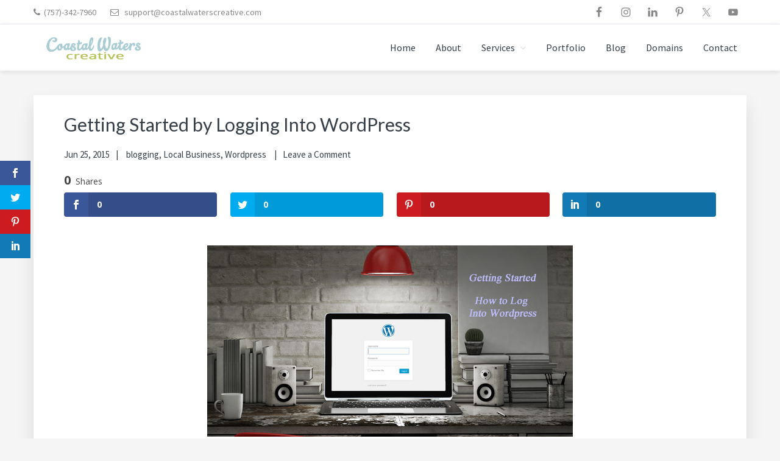

--- FILE ---
content_type: text/html; charset=UTF-8
request_url: https://coastalwaterscreative.com/getting-started-by-logging-into-wordpress/
body_size: 12834
content:
<!DOCTYPE html>
<html lang="en-US">
<head >
<meta charset="UTF-8" />
<meta name="viewport" content="width=device-width, initial-scale=1" />
<script>var et_site_url='https://coastalwaterscreative.com/localwebsites';var et_post_id='651';function et_core_page_resource_fallback(a,b){"undefined"===typeof b&&(b=a.sheet.cssRules&&0===a.sheet.cssRules.length);b&&(a.onerror=null,a.onload=null,a.href?a.href=et_site_url+"/?et_core_page_resource="+a.id+et_post_id:a.src&&(a.src=et_site_url+"/?et_core_page_resource="+a.id+et_post_id))}
</script><meta name='robots' content='index, follow, max-image-preview:large, max-snippet:-1, max-video-preview:-1' />

			<style type="text/css">
				.slide-excerpt { width: 50%; }
				.slide-excerpt { bottom: 0; }
				.slide-excerpt { right: 0; }
				.flexslider { max-width: 960px; max-height: 300px; }
				.slide-image { max-height: 300px; }
			</style>
			<style type="text/css">
				@media only screen
				and (min-device-width : 320px)
				and (max-device-width : 480px) {
					.slide-excerpt { display: none !important; }
				}
			</style> 
	<!-- This site is optimized with the Yoast SEO plugin v26.7 - https://yoast.com/wordpress/plugins/seo/ -->
	<title>Getting Started: Logging into Wordpress</title>
	<meta name="description" content="The hardest step promoting your website is the first one. Let&#039;s get started with Wordpress by logging into Wordpress for the very first time." />
	<link rel="canonical" href="https://coastalwaterscreative.com/getting-started-by-logging-into-wordpress/" />
	<meta name="twitter:card" content="summary_large_image" />
	<meta name="twitter:title" content="Getting Started: Logging into Wordpress" />
	<meta name="twitter:description" content="The hardest step promoting your website is the first one. Let&#039;s get started with Wordpress by logging into Wordpress for the very first time." />
	<meta name="twitter:image" content="https://coastalwaterscreative.com/localwebsites/wp-content/uploads/2015/06/login-wordpress.png" />
	<meta name="twitter:creator" content="@theresawagar" />
	<meta name="twitter:site" content="@theresawagar" />
	<meta name="twitter:label1" content="Written by" />
	<meta name="twitter:data1" content="Theresa" />
	<meta name="twitter:label2" content="Est. reading time" />
	<meta name="twitter:data2" content="1 minute" />
	<script type="application/ld+json" class="yoast-schema-graph">{"@context":"https://schema.org","@graph":[{"@type":"Article","@id":"https://coastalwaterscreative.com/getting-started-by-logging-into-wordpress/#article","isPartOf":{"@id":"https://coastalwaterscreative.com/getting-started-by-logging-into-wordpress/"},"author":{"name":"Theresa","@id":"https://coastalwaterscreative.com/#/schema/person/67661752b0f15d5ed71de90966c82644"},"headline":"Getting Started by Logging Into WordPress","datePublished":"2015-06-25T23:25:12+00:00","dateModified":"2015-09-03T21:20:07+00:00","mainEntityOfPage":{"@id":"https://coastalwaterscreative.com/getting-started-by-logging-into-wordpress/"},"wordCount":159,"commentCount":0,"publisher":{"@id":"https://coastalwaterscreative.com/#organization"},"image":{"@id":"https://coastalwaterscreative.com/getting-started-by-logging-into-wordpress/#primaryimage"},"thumbnailUrl":"https://coastalwaterscreative.com/localwebsites/wp-content/uploads/2015/06/login-wordpress.png","keywords":["getting started","newbie","training","wordpress"],"articleSection":["blogging","Local Business","Wordpress"],"inLanguage":"en-US","potentialAction":[{"@type":"CommentAction","name":"Comment","target":["https://coastalwaterscreative.com/getting-started-by-logging-into-wordpress/#respond"]}]},{"@type":"WebPage","@id":"https://coastalwaterscreative.com/getting-started-by-logging-into-wordpress/","url":"https://coastalwaterscreative.com/getting-started-by-logging-into-wordpress/","name":"Getting Started: Logging into Wordpress","isPartOf":{"@id":"https://coastalwaterscreative.com/#website"},"primaryImageOfPage":{"@id":"https://coastalwaterscreative.com/getting-started-by-logging-into-wordpress/#primaryimage"},"image":{"@id":"https://coastalwaterscreative.com/getting-started-by-logging-into-wordpress/#primaryimage"},"thumbnailUrl":"https://coastalwaterscreative.com/localwebsites/wp-content/uploads/2015/06/login-wordpress.png","datePublished":"2015-06-25T23:25:12+00:00","dateModified":"2015-09-03T21:20:07+00:00","description":"The hardest step promoting your website is the first one. Let's get started with Wordpress by logging into Wordpress for the very first time.","breadcrumb":{"@id":"https://coastalwaterscreative.com/getting-started-by-logging-into-wordpress/#breadcrumb"},"inLanguage":"en-US","potentialAction":[{"@type":"ReadAction","target":["https://coastalwaterscreative.com/getting-started-by-logging-into-wordpress/"]}]},{"@type":"ImageObject","inLanguage":"en-US","@id":"https://coastalwaterscreative.com/getting-started-by-logging-into-wordpress/#primaryimage","url":"https://coastalwaterscreative.com/localwebsites/wp-content/uploads/2015/06/login-wordpress.png","contentUrl":"https://coastalwaterscreative.com/localwebsites/wp-content/uploads/2015/06/login-wordpress.png","width":1200,"height":628,"caption":"How to Log into Wordpress"},{"@type":"BreadcrumbList","@id":"https://coastalwaterscreative.com/getting-started-by-logging-into-wordpress/#breadcrumb","itemListElement":[{"@type":"ListItem","position":1,"name":"Home","item":"https://coastalwaterscreative.com/"},{"@type":"ListItem","position":2,"name":"Blog","item":"https://coastalwaterscreative.com/blog/"},{"@type":"ListItem","position":3,"name":"blogging","item":"https://coastalwaterscreative.com/blogging/"},{"@type":"ListItem","position":4,"name":"Getting Started by Logging Into WordPress"}]},{"@type":"WebSite","@id":"https://coastalwaterscreative.com/#website","url":"https://coastalwaterscreative.com/","name":"Coastal Waters Creative","description":"Helping Local Businesses Succeed Online","publisher":{"@id":"https://coastalwaterscreative.com/#organization"},"potentialAction":[{"@type":"SearchAction","target":{"@type":"EntryPoint","urlTemplate":"https://coastalwaterscreative.com/?s={search_term_string}"},"query-input":{"@type":"PropertyValueSpecification","valueRequired":true,"valueName":"search_term_string"}}],"inLanguage":"en-US"},{"@type":"Organization","@id":"https://coastalwaterscreative.com/#organization","name":"Coastal Waters Creative","url":"https://coastalwaterscreative.com/","logo":{"@type":"ImageObject","inLanguage":"en-US","@id":"https://coastalwaterscreative.com/#/schema/logo/image/","url":"https://coastalwaterscreative.com/localwebsites/wp-content/uploads/2017/05/logo-kreativ.png","contentUrl":"https://coastalwaterscreative.com/localwebsites/wp-content/uploads/2017/05/logo-kreativ.png","width":200,"height":46,"caption":"Coastal Waters Creative"},"image":{"@id":"https://coastalwaterscreative.com/#/schema/logo/image/"},"sameAs":["https://x.com/theresawagar"]},{"@type":"Person","@id":"https://coastalwaterscreative.com/#/schema/person/67661752b0f15d5ed71de90966c82644","name":"Theresa","image":{"@type":"ImageObject","inLanguage":"en-US","@id":"https://coastalwaterscreative.com/#/schema/person/image/","url":"https://secure.gravatar.com/avatar/64dfd0f3e6bb21e7a2c53d243f990e1e1644e53ca4a603441483f648f70c124b?s=96&d=wavatar&r=g","contentUrl":"https://secure.gravatar.com/avatar/64dfd0f3e6bb21e7a2c53d243f990e1e1644e53ca4a603441483f648f70c124b?s=96&d=wavatar&r=g","caption":"Theresa"},"sameAs":["http://www.coastalwaterscreative.com/localwebsites"],"url":"https://coastalwaterscreative.com/author/webmaster/"}]}</script>
	<!-- / Yoast SEO plugin. -->


<link rel='dns-prefetch' href='//www.google.com' />
<link rel='dns-prefetch' href='//fonts.googleapis.com' />
<link rel='dns-prefetch' href='//netdna.bootstrapcdn.com' />
<link rel='dns-prefetch' href='//maxcdn.icons8.com' />
<link rel="alternate" type="application/rss+xml" title="Coastal Waters Creative &raquo; Feed" href="https://coastalwaterscreative.com/feed/" />
<link rel="alternate" type="application/rss+xml" title="Coastal Waters Creative &raquo; Comments Feed" href="https://coastalwaterscreative.com/comments/feed/" />
<link rel="alternate" type="application/rss+xml" title="Coastal Waters Creative &raquo; Getting Started by Logging Into WordPress Comments Feed" href="https://coastalwaterscreative.com/getting-started-by-logging-into-wordpress/feed/" />
<link rel="alternate" title="oEmbed (JSON)" type="application/json+oembed" href="https://coastalwaterscreative.com/wp-json/oembed/1.0/embed?url=https%3A%2F%2Fcoastalwaterscreative.com%2Fgetting-started-by-logging-into-wordpress%2F" />
<link rel="alternate" title="oEmbed (XML)" type="text/xml+oembed" href="https://coastalwaterscreative.com/wp-json/oembed/1.0/embed?url=https%3A%2F%2Fcoastalwaterscreative.com%2Fgetting-started-by-logging-into-wordpress%2F&#038;format=xml" />
<style id='wp-img-auto-sizes-contain-inline-css' type='text/css'>
img:is([sizes=auto i],[sizes^="auto," i]){contain-intrinsic-size:3000px 1500px}
/*# sourceURL=wp-img-auto-sizes-contain-inline-css */
</style>
<link rel='stylesheet' id='kreativ-pro-css' href='https://coastalwaterscreative.com/localwebsites/wp-content/themes/kreativ-pro/style.css?ver=1.1.2' type='text/css' media='all' />
<style id='kreativ-pro-inline-css' type='text/css'>


		a,
		.entry-title a:hover,
		.entry-title a:focus,
		.genesis-nav-menu a:hover,
		.entry-meta a:hover,
		.comment-list .comment-time a:hover,
		.sidebar li:before,
		.sidebar li a:hover,
		.site-footer a:hover,
		.site-topbar a:hover,
		.nav-footer .genesis-nav-menu a:hover,
		.featured-portfolio .entry .entry-title a:hover {
			color: #b9c25c;
		}

		button,
		input[type="button"],
		input[type="reset"],
		input[type="submit"],
		.button,
		.more-link,
		.archive-pagination li a:hover,
		.archive-pagination li a:focus,
		.archive-pagination .active a,
		.content .entry .entry-header > a:after,
		.footer-widgets .enews-widget input[type="submit"],
		.gallery-item .gallery-icon > a:after,
		.portfolio-content .entry-thumbnail:after,
		.portfolio-filter a.active,
		.portfolio-filter a:hover,
		.featured-portfolio .entry .entry-thumbnail:after,
		.genesis-pro-portfolio .entry .portfolio-featured-image:after {
			background-color: #b9c25c;
		}

	
/*# sourceURL=kreativ-pro-inline-css */
</style>
<style id='wp-emoji-styles-inline-css' type='text/css'>

	img.wp-smiley, img.emoji {
		display: inline !important;
		border: none !important;
		box-shadow: none !important;
		height: 1em !important;
		width: 1em !important;
		margin: 0 0.07em !important;
		vertical-align: -0.1em !important;
		background: none !important;
		padding: 0 !important;
	}
/*# sourceURL=wp-emoji-styles-inline-css */
</style>
<style id='wp-block-library-inline-css' type='text/css'>
:root{--wp-block-synced-color:#7a00df;--wp-block-synced-color--rgb:122,0,223;--wp-bound-block-color:var(--wp-block-synced-color);--wp-editor-canvas-background:#ddd;--wp-admin-theme-color:#007cba;--wp-admin-theme-color--rgb:0,124,186;--wp-admin-theme-color-darker-10:#006ba1;--wp-admin-theme-color-darker-10--rgb:0,107,160.5;--wp-admin-theme-color-darker-20:#005a87;--wp-admin-theme-color-darker-20--rgb:0,90,135;--wp-admin-border-width-focus:2px}@media (min-resolution:192dpi){:root{--wp-admin-border-width-focus:1.5px}}.wp-element-button{cursor:pointer}:root .has-very-light-gray-background-color{background-color:#eee}:root .has-very-dark-gray-background-color{background-color:#313131}:root .has-very-light-gray-color{color:#eee}:root .has-very-dark-gray-color{color:#313131}:root .has-vivid-green-cyan-to-vivid-cyan-blue-gradient-background{background:linear-gradient(135deg,#00d084,#0693e3)}:root .has-purple-crush-gradient-background{background:linear-gradient(135deg,#34e2e4,#4721fb 50%,#ab1dfe)}:root .has-hazy-dawn-gradient-background{background:linear-gradient(135deg,#faaca8,#dad0ec)}:root .has-subdued-olive-gradient-background{background:linear-gradient(135deg,#fafae1,#67a671)}:root .has-atomic-cream-gradient-background{background:linear-gradient(135deg,#fdd79a,#004a59)}:root .has-nightshade-gradient-background{background:linear-gradient(135deg,#330968,#31cdcf)}:root .has-midnight-gradient-background{background:linear-gradient(135deg,#020381,#2874fc)}:root{--wp--preset--font-size--normal:16px;--wp--preset--font-size--huge:42px}.has-regular-font-size{font-size:1em}.has-larger-font-size{font-size:2.625em}.has-normal-font-size{font-size:var(--wp--preset--font-size--normal)}.has-huge-font-size{font-size:var(--wp--preset--font-size--huge)}.has-text-align-center{text-align:center}.has-text-align-left{text-align:left}.has-text-align-right{text-align:right}.has-fit-text{white-space:nowrap!important}#end-resizable-editor-section{display:none}.aligncenter{clear:both}.items-justified-left{justify-content:flex-start}.items-justified-center{justify-content:center}.items-justified-right{justify-content:flex-end}.items-justified-space-between{justify-content:space-between}.screen-reader-text{border:0;clip-path:inset(50%);height:1px;margin:-1px;overflow:hidden;padding:0;position:absolute;width:1px;word-wrap:normal!important}.screen-reader-text:focus{background-color:#ddd;clip-path:none;color:#444;display:block;font-size:1em;height:auto;left:5px;line-height:normal;padding:15px 23px 14px;text-decoration:none;top:5px;width:auto;z-index:100000}html :where(.has-border-color){border-style:solid}html :where([style*=border-top-color]){border-top-style:solid}html :where([style*=border-right-color]){border-right-style:solid}html :where([style*=border-bottom-color]){border-bottom-style:solid}html :where([style*=border-left-color]){border-left-style:solid}html :where([style*=border-width]){border-style:solid}html :where([style*=border-top-width]){border-top-style:solid}html :where([style*=border-right-width]){border-right-style:solid}html :where([style*=border-bottom-width]){border-bottom-style:solid}html :where([style*=border-left-width]){border-left-style:solid}html :where(img[class*=wp-image-]){height:auto;max-width:100%}:where(figure){margin:0 0 1em}html :where(.is-position-sticky){--wp-admin--admin-bar--position-offset:var(--wp-admin--admin-bar--height,0px)}@media screen and (max-width:600px){html :where(.is-position-sticky){--wp-admin--admin-bar--position-offset:0px}}

/*# sourceURL=wp-block-library-inline-css */
</style><style id='global-styles-inline-css' type='text/css'>
:root{--wp--preset--aspect-ratio--square: 1;--wp--preset--aspect-ratio--4-3: 4/3;--wp--preset--aspect-ratio--3-4: 3/4;--wp--preset--aspect-ratio--3-2: 3/2;--wp--preset--aspect-ratio--2-3: 2/3;--wp--preset--aspect-ratio--16-9: 16/9;--wp--preset--aspect-ratio--9-16: 9/16;--wp--preset--color--black: #000000;--wp--preset--color--cyan-bluish-gray: #abb8c3;--wp--preset--color--white: #ffffff;--wp--preset--color--pale-pink: #f78da7;--wp--preset--color--vivid-red: #cf2e2e;--wp--preset--color--luminous-vivid-orange: #ff6900;--wp--preset--color--luminous-vivid-amber: #fcb900;--wp--preset--color--light-green-cyan: #7bdcb5;--wp--preset--color--vivid-green-cyan: #00d084;--wp--preset--color--pale-cyan-blue: #8ed1fc;--wp--preset--color--vivid-cyan-blue: #0693e3;--wp--preset--color--vivid-purple: #9b51e0;--wp--preset--gradient--vivid-cyan-blue-to-vivid-purple: linear-gradient(135deg,rgb(6,147,227) 0%,rgb(155,81,224) 100%);--wp--preset--gradient--light-green-cyan-to-vivid-green-cyan: linear-gradient(135deg,rgb(122,220,180) 0%,rgb(0,208,130) 100%);--wp--preset--gradient--luminous-vivid-amber-to-luminous-vivid-orange: linear-gradient(135deg,rgb(252,185,0) 0%,rgb(255,105,0) 100%);--wp--preset--gradient--luminous-vivid-orange-to-vivid-red: linear-gradient(135deg,rgb(255,105,0) 0%,rgb(207,46,46) 100%);--wp--preset--gradient--very-light-gray-to-cyan-bluish-gray: linear-gradient(135deg,rgb(238,238,238) 0%,rgb(169,184,195) 100%);--wp--preset--gradient--cool-to-warm-spectrum: linear-gradient(135deg,rgb(74,234,220) 0%,rgb(151,120,209) 20%,rgb(207,42,186) 40%,rgb(238,44,130) 60%,rgb(251,105,98) 80%,rgb(254,248,76) 100%);--wp--preset--gradient--blush-light-purple: linear-gradient(135deg,rgb(255,206,236) 0%,rgb(152,150,240) 100%);--wp--preset--gradient--blush-bordeaux: linear-gradient(135deg,rgb(254,205,165) 0%,rgb(254,45,45) 50%,rgb(107,0,62) 100%);--wp--preset--gradient--luminous-dusk: linear-gradient(135deg,rgb(255,203,112) 0%,rgb(199,81,192) 50%,rgb(65,88,208) 100%);--wp--preset--gradient--pale-ocean: linear-gradient(135deg,rgb(255,245,203) 0%,rgb(182,227,212) 50%,rgb(51,167,181) 100%);--wp--preset--gradient--electric-grass: linear-gradient(135deg,rgb(202,248,128) 0%,rgb(113,206,126) 100%);--wp--preset--gradient--midnight: linear-gradient(135deg,rgb(2,3,129) 0%,rgb(40,116,252) 100%);--wp--preset--font-size--small: 13px;--wp--preset--font-size--medium: 20px;--wp--preset--font-size--large: 36px;--wp--preset--font-size--x-large: 42px;--wp--preset--spacing--20: 0.44rem;--wp--preset--spacing--30: 0.67rem;--wp--preset--spacing--40: 1rem;--wp--preset--spacing--50: 1.5rem;--wp--preset--spacing--60: 2.25rem;--wp--preset--spacing--70: 3.38rem;--wp--preset--spacing--80: 5.06rem;--wp--preset--shadow--natural: 6px 6px 9px rgba(0, 0, 0, 0.2);--wp--preset--shadow--deep: 12px 12px 50px rgba(0, 0, 0, 0.4);--wp--preset--shadow--sharp: 6px 6px 0px rgba(0, 0, 0, 0.2);--wp--preset--shadow--outlined: 6px 6px 0px -3px rgb(255, 255, 255), 6px 6px rgb(0, 0, 0);--wp--preset--shadow--crisp: 6px 6px 0px rgb(0, 0, 0);}:where(.is-layout-flex){gap: 0.5em;}:where(.is-layout-grid){gap: 0.5em;}body .is-layout-flex{display: flex;}.is-layout-flex{flex-wrap: wrap;align-items: center;}.is-layout-flex > :is(*, div){margin: 0;}body .is-layout-grid{display: grid;}.is-layout-grid > :is(*, div){margin: 0;}:where(.wp-block-columns.is-layout-flex){gap: 2em;}:where(.wp-block-columns.is-layout-grid){gap: 2em;}:where(.wp-block-post-template.is-layout-flex){gap: 1.25em;}:where(.wp-block-post-template.is-layout-grid){gap: 1.25em;}.has-black-color{color: var(--wp--preset--color--black) !important;}.has-cyan-bluish-gray-color{color: var(--wp--preset--color--cyan-bluish-gray) !important;}.has-white-color{color: var(--wp--preset--color--white) !important;}.has-pale-pink-color{color: var(--wp--preset--color--pale-pink) !important;}.has-vivid-red-color{color: var(--wp--preset--color--vivid-red) !important;}.has-luminous-vivid-orange-color{color: var(--wp--preset--color--luminous-vivid-orange) !important;}.has-luminous-vivid-amber-color{color: var(--wp--preset--color--luminous-vivid-amber) !important;}.has-light-green-cyan-color{color: var(--wp--preset--color--light-green-cyan) !important;}.has-vivid-green-cyan-color{color: var(--wp--preset--color--vivid-green-cyan) !important;}.has-pale-cyan-blue-color{color: var(--wp--preset--color--pale-cyan-blue) !important;}.has-vivid-cyan-blue-color{color: var(--wp--preset--color--vivid-cyan-blue) !important;}.has-vivid-purple-color{color: var(--wp--preset--color--vivid-purple) !important;}.has-black-background-color{background-color: var(--wp--preset--color--black) !important;}.has-cyan-bluish-gray-background-color{background-color: var(--wp--preset--color--cyan-bluish-gray) !important;}.has-white-background-color{background-color: var(--wp--preset--color--white) !important;}.has-pale-pink-background-color{background-color: var(--wp--preset--color--pale-pink) !important;}.has-vivid-red-background-color{background-color: var(--wp--preset--color--vivid-red) !important;}.has-luminous-vivid-orange-background-color{background-color: var(--wp--preset--color--luminous-vivid-orange) !important;}.has-luminous-vivid-amber-background-color{background-color: var(--wp--preset--color--luminous-vivid-amber) !important;}.has-light-green-cyan-background-color{background-color: var(--wp--preset--color--light-green-cyan) !important;}.has-vivid-green-cyan-background-color{background-color: var(--wp--preset--color--vivid-green-cyan) !important;}.has-pale-cyan-blue-background-color{background-color: var(--wp--preset--color--pale-cyan-blue) !important;}.has-vivid-cyan-blue-background-color{background-color: var(--wp--preset--color--vivid-cyan-blue) !important;}.has-vivid-purple-background-color{background-color: var(--wp--preset--color--vivid-purple) !important;}.has-black-border-color{border-color: var(--wp--preset--color--black) !important;}.has-cyan-bluish-gray-border-color{border-color: var(--wp--preset--color--cyan-bluish-gray) !important;}.has-white-border-color{border-color: var(--wp--preset--color--white) !important;}.has-pale-pink-border-color{border-color: var(--wp--preset--color--pale-pink) !important;}.has-vivid-red-border-color{border-color: var(--wp--preset--color--vivid-red) !important;}.has-luminous-vivid-orange-border-color{border-color: var(--wp--preset--color--luminous-vivid-orange) !important;}.has-luminous-vivid-amber-border-color{border-color: var(--wp--preset--color--luminous-vivid-amber) !important;}.has-light-green-cyan-border-color{border-color: var(--wp--preset--color--light-green-cyan) !important;}.has-vivid-green-cyan-border-color{border-color: var(--wp--preset--color--vivid-green-cyan) !important;}.has-pale-cyan-blue-border-color{border-color: var(--wp--preset--color--pale-cyan-blue) !important;}.has-vivid-cyan-blue-border-color{border-color: var(--wp--preset--color--vivid-cyan-blue) !important;}.has-vivid-purple-border-color{border-color: var(--wp--preset--color--vivid-purple) !important;}.has-vivid-cyan-blue-to-vivid-purple-gradient-background{background: var(--wp--preset--gradient--vivid-cyan-blue-to-vivid-purple) !important;}.has-light-green-cyan-to-vivid-green-cyan-gradient-background{background: var(--wp--preset--gradient--light-green-cyan-to-vivid-green-cyan) !important;}.has-luminous-vivid-amber-to-luminous-vivid-orange-gradient-background{background: var(--wp--preset--gradient--luminous-vivid-amber-to-luminous-vivid-orange) !important;}.has-luminous-vivid-orange-to-vivid-red-gradient-background{background: var(--wp--preset--gradient--luminous-vivid-orange-to-vivid-red) !important;}.has-very-light-gray-to-cyan-bluish-gray-gradient-background{background: var(--wp--preset--gradient--very-light-gray-to-cyan-bluish-gray) !important;}.has-cool-to-warm-spectrum-gradient-background{background: var(--wp--preset--gradient--cool-to-warm-spectrum) !important;}.has-blush-light-purple-gradient-background{background: var(--wp--preset--gradient--blush-light-purple) !important;}.has-blush-bordeaux-gradient-background{background: var(--wp--preset--gradient--blush-bordeaux) !important;}.has-luminous-dusk-gradient-background{background: var(--wp--preset--gradient--luminous-dusk) !important;}.has-pale-ocean-gradient-background{background: var(--wp--preset--gradient--pale-ocean) !important;}.has-electric-grass-gradient-background{background: var(--wp--preset--gradient--electric-grass) !important;}.has-midnight-gradient-background{background: var(--wp--preset--gradient--midnight) !important;}.has-small-font-size{font-size: var(--wp--preset--font-size--small) !important;}.has-medium-font-size{font-size: var(--wp--preset--font-size--medium) !important;}.has-large-font-size{font-size: var(--wp--preset--font-size--large) !important;}.has-x-large-font-size{font-size: var(--wp--preset--font-size--x-large) !important;}
/*# sourceURL=global-styles-inline-css */
</style>

<style id='classic-theme-styles-inline-css' type='text/css'>
/*! This file is auto-generated */
.wp-block-button__link{color:#fff;background-color:#32373c;border-radius:9999px;box-shadow:none;text-decoration:none;padding:calc(.667em + 2px) calc(1.333em + 2px);font-size:1.125em}.wp-block-file__button{background:#32373c;color:#fff;text-decoration:none}
/*# sourceURL=/wp-includes/css/classic-themes.min.css */
</style>
<link rel='stylesheet' id='et_monarch-css-css' href='https://coastalwaterscreative.com/localwebsites/wp-content/plugins/monarch/css/style.css?ver=1.4.14' type='text/css' media='all' />
<link rel='stylesheet' id='et-gf-open-sans-css' href='https://fonts.googleapis.com/css?family=Open+Sans:400,700' type='text/css' media='all' />
<link rel='stylesheet' id='kreativ-font-lato-css' href='//fonts.googleapis.com/css?family=Lato%3A300%2C400%2C700&#038;ver=1.1.2' type='text/css' media='all' />
<link rel='stylesheet' id='kreativ-font-ss-css' href='//fonts.googleapis.com/css?family=Source+Sans+Pro%3A400%2C700&#038;ver=1.1.2' type='text/css' media='all' />
<link rel='stylesheet' id='kreativ-font-awesome-css' href='//netdna.bootstrapcdn.com/font-awesome/4.7.0/css/font-awesome.min.css?ver=4.7.0' type='text/css' media='all' />
<link rel='stylesheet' id='kreativ-line-awesome-css' href='//maxcdn.icons8.com/fonts/line-awesome/1.1/css/line-awesome.min.css?ver=1.1' type='text/css' media='all' />
<link rel='stylesheet' id='slider_styles-css' href='https://coastalwaterscreative.com/localwebsites/wp-content/plugins/genesis-responsive-slider/assets/style.css?ver=1.0.1' type='text/css' media='all' />
<script type="text/javascript" src="https://coastalwaterscreative.com/localwebsites/wp-includes/js/jquery/jquery.min.js?ver=3.7.1" id="jquery-core-js"></script>
<script type="text/javascript" src="https://coastalwaterscreative.com/localwebsites/wp-includes/js/jquery/jquery-migrate.min.js?ver=3.4.1" id="jquery-migrate-js"></script>
<script type="text/javascript" src="https://coastalwaterscreative.com/localwebsites/wp-content/themes/kreativ-pro/js/match-height.js?ver=0.5.2" id="kreativ-match-height-js"></script>
<script type="text/javascript" src="https://coastalwaterscreative.com/localwebsites/wp-content/themes/kreativ-pro/js/kreativ.js?ver=1.1.2" id="kreativ-js-js"></script>
<link rel="https://api.w.org/" href="https://coastalwaterscreative.com/wp-json/" /><link rel="alternate" title="JSON" type="application/json" href="https://coastalwaterscreative.com/wp-json/wp/v2/posts/651" /><link rel="EditURI" type="application/rsd+xml" title="RSD" href="https://coastalwaterscreative.com/localwebsites/xmlrpc.php?rsd" />
<meta name="generator" content="WordPress 6.9" />
<link rel='shortlink' href='https://coastalwaterscreative.com/?p=651' />
		<!-- Custom Logo: hide header text -->
		<style id="custom-logo-css" type="text/css">
			.site-title, .site-description {
				position: absolute;
				clip-path: inset(50%);
			}
		</style>
		<style type="text/css" id="et-social-custom-css">
				 
			</style><link rel="preload" href="https://coastalwaterscreative.com/localwebsites/wp-content/plugins/monarch/core/admin/fonts/modules.ttf" as="font" crossorigin="anonymous"><link rel="pingback" href="https://coastalwaterscreative.com/localwebsites/xmlrpc.php" />
<meta name="p:domain_verify" content="6dea9cd487baba7002cb931de413d89b"/>

<script>
  (function(i,s,o,g,r,a,m){i['GoogleAnalyticsObject']=r;i[r]=i[r]||function(){
  (i[r].q=i[r].q||[]).push(arguments)},i[r].l=1*new Date();a=s.createElement(o),
  m=s.getElementsByTagName(o)[0];a.async=1;a.src=g;m.parentNode.insertBefore(a,m)
  })(window,document,'script','//www.google-analytics.com/analytics.js','ga');

  ga('create', 'UA-48655757-1', 'coastalwaterscreative.com/localwebsites');
  ga('send', 'pageview');

</script><link rel="icon" href="https://coastalwaterscreative.com/localwebsites/wp-content/uploads/2015/11/cropped-favicon-32x32.png" sizes="32x32" />
<link rel="icon" href="https://coastalwaterscreative.com/localwebsites/wp-content/uploads/2015/11/cropped-favicon-192x192.png" sizes="192x192" />
<link rel="apple-touch-icon" href="https://coastalwaterscreative.com/localwebsites/wp-content/uploads/2015/11/cropped-favicon-180x180.png" />
<meta name="msapplication-TileImage" content="https://coastalwaterscreative.com/localwebsites/wp-content/uploads/2015/11/cropped-favicon-270x270.png" />
		<style type="text/css" id="wp-custom-css">
			.front-page-2 a {
color: #ffffff;
}		</style>
		</head>
<body class="wp-singular post-template-default single single-post postid-651 single-format-standard wp-custom-logo wp-theme-genesis wp-child-theme-kreativ-pro et_monarch custom-header header-full-width full-width-content genesis-breadcrumbs-hidden genesis-footer-widgets-hidden sticky-header-active"><div class="site-container"><ul class="genesis-skip-link"><li><a href="#genesis-nav-primary" class="screen-reader-shortcut"> Skip to primary navigation</a></li><li><a href="#genesis-content" class="screen-reader-shortcut"> Skip to main content</a></li></ul><div class="site-topbar"><div class="wrap"><section id="text-16" class="widget widget_text"><div class="widget-wrap">			<div class="textwidget"><ul>
<li><i class="fa fa-phone"></i>(757)-342-7960</li>
<li><i class="fa fa-envelope-o"></i> support@coastalwaterscreative.com
</ul></div>
		</div></section>
<section id="simple-social-icons-2" class="widget simple-social-icons"><div class="widget-wrap"><ul class="aligncenter"><li class="ssi-facebook"><a href="http://www.fb.com/coastalwaterscreative" ><svg role="img" class="social-facebook" aria-labelledby="social-facebook-2"><title id="social-facebook-2">Facebook</title><use xlink:href="https://coastalwaterscreative.com/localwebsites/wp-content/plugins/simple-social-icons/symbol-defs.svg#social-facebook"></use></svg></a></li><li class="ssi-instagram"><a href="http://instagram.com/theresawagar" ><svg role="img" class="social-instagram" aria-labelledby="social-instagram-2"><title id="social-instagram-2">Instagram</title><use xlink:href="https://coastalwaterscreative.com/localwebsites/wp-content/plugins/simple-social-icons/symbol-defs.svg#social-instagram"></use></svg></a></li><li class="ssi-linkedin"><a href="https://www.linkedin.com/in/theresawagar/" ><svg role="img" class="social-linkedin" aria-labelledby="social-linkedin-2"><title id="social-linkedin-2">LinkedIn</title><use xlink:href="https://coastalwaterscreative.com/localwebsites/wp-content/plugins/simple-social-icons/symbol-defs.svg#social-linkedin"></use></svg></a></li><li class="ssi-pinterest"><a href="http://www.pinterest.com/theresawagar" ><svg role="img" class="social-pinterest" aria-labelledby="social-pinterest-2"><title id="social-pinterest-2">Pinterest</title><use xlink:href="https://coastalwaterscreative.com/localwebsites/wp-content/plugins/simple-social-icons/symbol-defs.svg#social-pinterest"></use></svg></a></li><li class="ssi-twitter"><a href="http://www.twitter.com/twagar" ><svg role="img" class="social-twitter" aria-labelledby="social-twitter-2"><title id="social-twitter-2">Twitter</title><use xlink:href="https://coastalwaterscreative.com/localwebsites/wp-content/plugins/simple-social-icons/symbol-defs.svg#social-twitter"></use></svg></a></li><li class="ssi-youtube"><a href="http://www.youtube.com/theresawagar" ><svg role="img" class="social-youtube" aria-labelledby="social-youtube-2"><title id="social-youtube-2">YouTube</title><use xlink:href="https://coastalwaterscreative.com/localwebsites/wp-content/plugins/simple-social-icons/symbol-defs.svg#social-youtube"></use></svg></a></li></ul></div></section>
</div></div><header class="site-header"><div class="wrap"><div class="title-area"><a href="https://coastalwaterscreative.com/" class="custom-logo-link" rel="home"><img width="200" height="46" src="https://coastalwaterscreative.com/localwebsites/wp-content/uploads/2017/05/logo-kreativ.png" class="custom-logo" alt="Coastal Waters Creative Logo" decoding="async" /></a><p class="site-title"><a href="https://coastalwaterscreative.com/">Coastal Waters Creative</a></p><p class="site-description">Helping Local Businesses Succeed Online</p></div><nav class="nav-primary" aria-label="Main" id="genesis-nav-primary"><div class="wrap"><ul id="menu-mainnav" class="menu genesis-nav-menu menu-primary js-superfish"><li id="menu-item-270" class="menu-item menu-item-type-custom menu-item-object-custom menu-item-home menu-item-270"><a href="http://coastalwaterscreative.com/"><span >Home</span></a></li>
<li id="menu-item-271" class="menu-item menu-item-type-post_type menu-item-object-page menu-item-271"><a href="https://coastalwaterscreative.com/about/"><span >About</span></a></li>
<li id="menu-item-681" class="menu-item menu-item-type-post_type menu-item-object-page menu-item-has-children menu-item-681"><a href="https://coastalwaterscreative.com/services/"><span >Services</span></a>
<ul class="sub-menu">
	<li id="menu-item-682" class="menu-item menu-item-type-post_type menu-item-object-page menu-item-682"><a href="https://coastalwaterscreative.com/services/website-design-and-development/"><span >Website Design and Development</span></a></li>
	<li id="menu-item-769" class="menu-item menu-item-type-post_type menu-item-object-page menu-item-769"><a href="https://coastalwaterscreative.com/services/social-media-management/"><span >Social Media Management</span></a></li>
	<li id="menu-item-837" class="menu-item menu-item-type-post_type menu-item-object-page menu-item-837"><a href="https://coastalwaterscreative.com/services/maintenance/"><span >Maintenance</span></a></li>
</ul>
</li>
<li id="menu-item-674" class="menu-item menu-item-type-custom menu-item-object-custom menu-item-674"><a href="https://coastalwaterscreative.com/portfolio/"><span >Portfolio</span></a></li>
<li id="menu-item-272" class="menu-item menu-item-type-post_type menu-item-object-page current_page_parent menu-item-272"><a href="https://coastalwaterscreative.com/blog/"><span >Blog</span></a></li>
<li id="menu-item-492" class="menu-item menu-item-type-custom menu-item-object-custom menu-item-492"><a href="http://premierdesigndomains.com"><span >Domains</span></a></li>
<li id="menu-item-273" class="menu-item menu-item-type-post_type menu-item-object-page menu-item-273"><a href="https://coastalwaterscreative.com/contact/"><span >Contact</span></a></li>
</ul></div></nav></div></header><div class="site-inner"><div class="content-sidebar-wrap"><main class="content" id="genesis-content"><article class="post-651 post type-post status-publish format-standard has-post-thumbnail category-blogging category-local-business category-wordpress tag-getting-started tag-newbie tag-training tag-wordpress-2 entry" aria-label="Getting Started by Logging Into WordPress"><header class="entry-header"><h1 class="entry-title">Getting Started by Logging Into WordPress</h1>
<p class="entry-meta"><time class="entry-time">Jun 25, 2015</time> <span class="entry-categories"><a href="https://coastalwaterscreative.com/blogging/" rel="category tag">blogging</a>, <a href="https://coastalwaterscreative.com/local-business/" rel="category tag">Local Business</a>, <a href="https://coastalwaterscreative.com/wordpress/" rel="category tag">Wordpress</a></span> <span class="entry-comments-link"><a href="https://coastalwaterscreative.com/getting-started-by-logging-into-wordpress/#respond">Leave a Comment</a></span> </p></header><div class="entry-content"><div class="et_social_inline et_social_mobile_on et_social_inline_top">
				<div class="et_social_networks et_social_4col et_social_slide et_social_rounded et_social_left et_social_no_animation et_social_withcounts et_social_withtotalcount et_social_outer_dark">
					<div class="et_social_totalcount">
						<span class="et_social_totalcount_count et_social_total_share" data-post_id="651"></span>
						<span class="et_social_totalcount_label">Shares</span>
					</div>
					<ul class="et_social_icons_container"><li class="et_social_facebook">
									<a href="http://www.facebook.com/sharer.php?u=https%3A%2F%2Fcoastalwaterscreative.com%2Fgetting-started-by-logging-into-wordpress%2F&#038;t=Getting%20Started%20by%20Logging%20Into%20WordPress" class="et_social_share et_social_display_count" rel="nofollow" data-social_name="facebook" data-post_id="651" data-social_type="share" data-location="inline" data-min_count="0">
										<i class="et_social_icon et_social_icon_facebook"></i><div class="et_social_network_label"></div><span class="et_social_overlay"></span>
									</a>
								</li><li class="et_social_twitter">
									<a href="http://twitter.com/share?text=Getting%20Started%20by%20Logging%20Into%20WordPress&#038;url=https%3A%2F%2Fcoastalwaterscreative.com%2Fgetting-started-by-logging-into-wordpress%2F&#038;via=theresawagar" class="et_social_share et_social_display_count" rel="nofollow" data-social_name="twitter" data-post_id="651" data-social_type="share" data-location="inline" data-min_count="0">
										<i class="et_social_icon et_social_icon_twitter"></i><div class="et_social_network_label"></div><span class="et_social_overlay"></span>
									</a>
								</li><li class="et_social_pinterest">
									<a href="#" class="et_social_share_pinterest et_social_display_count" rel="nofollow" data-social_name="pinterest" data-post_id="651" data-social_type="share" data-location="inline" data-min_count="0">
										<i class="et_social_icon et_social_icon_pinterest"></i><div class="et_social_network_label"></div><span class="et_social_overlay"></span>
									</a>
								</li><li class="et_social_linkedin">
									<a href="http://www.linkedin.com/shareArticle?mini=true&#038;url=https%3A%2F%2Fcoastalwaterscreative.com%2Fgetting-started-by-logging-into-wordpress%2F&#038;title=Getting%20Started%20by%20Logging%20Into%20WordPress" class="et_social_share et_social_display_count" rel="nofollow" data-social_name="linkedin" data-post_id="651" data-social_type="share" data-location="inline" data-min_count="0">
										<i class="et_social_icon et_social_icon_linkedin"></i><div class="et_social_network_label"></div><span class="et_social_overlay"></span>
									</a>
								</li></ul>
				</div>
			</div><p><img decoding="async" class="aligncenter wp-image-653 size-full" src="http://coastalwaterscreative.com/localwebsites/wp-content/uploads/2015/06/login-wordpressx600.png" alt="How to Begin by Logging into WordPress" width="600" height="314" srcset="https://coastalwaterscreative.com/localwebsites/wp-content/uploads/2015/06/login-wordpressx600.png 600w, https://coastalwaterscreative.com/localwebsites/wp-content/uploads/2015/06/login-wordpressx600-300x157.png 300w" sizes="(max-width: 600px) 100vw, 600px" /></p>
<p>Not sure how to log into your new <a href="http://www.wordpress.org" target="_blank">WordPress</a> account?   Here&#8217;s what you&#8217;ll need:</p>
<h2>Link to admin login page</h2>
<p>http://www.coastalwaterscreative.com/wp-admin/<br />
Typically this involves your domain name if your wordpress installation is at the root or top of your domain</p>
<p>http://www.coastalwaterscreative.com/mywpfolder/wp-admin<br />
OR it can include your domain name and then the FOLDER your wordpress install was placed.</p>
<h2>Your Username and Password</h2>
<p>When installing WordPress, you were asked for a username and password.  Now is the time to use it.</p>
<p>If you had someone else install WordPress, ask them for the admin username and password for your account.</p>
<p>Still not sure, try yoru most used email address and then click on LOST MY PASSWORD.  WordPress will email you a link to change your password.</p>
<h2>Now Begin Logging into WordPress</h2>
<p><iframe title="How to Log into WordPress" width="500" height="281" src="https://www.youtube.com/embed/rryE8jWOuwg?feature=oembed" frameborder="0" allow="accelerometer; autoplay; clipboard-write; encrypted-media; gyroscope; picture-in-picture; web-share" referrerpolicy="strict-origin-when-cross-origin" allowfullscreen></iframe></p>
<p>&nbsp;</p>
<p>Next step is learning to use your WordPress Dashboard . . .</p>
<span class="et_social_bottom_trigger"></span><!--<rdf:RDF xmlns:rdf="http://www.w3.org/1999/02/22-rdf-syntax-ns#"
			xmlns:dc="http://purl.org/dc/elements/1.1/"
			xmlns:trackback="http://madskills.com/public/xml/rss/module/trackback/">
		<rdf:Description rdf:about="https://coastalwaterscreative.com/getting-started-by-logging-into-wordpress/"
    dc:identifier="https://coastalwaterscreative.com/getting-started-by-logging-into-wordpress/"
    dc:title="Getting Started by Logging Into WordPress"
    trackback:ping="https://coastalwaterscreative.com/getting-started-by-logging-into-wordpress/trackback/" />
</rdf:RDF>-->
</div><footer class="entry-footer"></footer></article><h2 class="screen-reader-text">Reader Interactions</h2>	<div id="respond" class="comment-respond">
		<h3 id="reply-title" class="comment-reply-title">Leave a Reply</h3><form action="https://coastalwaterscreative.com/localwebsites/wp-comments-post.php" method="post" id="commentform" class="comment-form"><p class="comment-notes"><span id="email-notes">Your email address will not be published.</span> <span class="required-field-message">Required fields are marked <span class="required">*</span></span></p><p class="comment-form-comment"><label for="comment">Comment <span class="required">*</span></label> <textarea id="comment" name="comment" cols="45" rows="8" maxlength="65525" required></textarea></p><p class="comment-form-author"><label for="author">Name <span class="required">*</span></label> <input id="author" name="author" type="text" value="" size="30" maxlength="245" autocomplete="name" required /></p>
<p class="comment-form-email"><label for="email">Email <span class="required">*</span></label> <input id="email" name="email" type="email" value="" size="30" maxlength="100" aria-describedby="email-notes" autocomplete="email" required /></p>
<p class="comment-form-url"><label for="url">Website</label> <input id="url" name="url" type="url" value="" size="30" maxlength="200" autocomplete="url" /></p>
<p class="comment-form-cookies-consent"><input id="wp-comment-cookies-consent" name="wp-comment-cookies-consent" type="checkbox" value="yes" /> <label for="wp-comment-cookies-consent">Save my name, email, and website in this browser for the next time I comment.</label></p>
<p class="form-submit"><input name="submit" type="submit" id="submit" class="submit" value="Post Comment" /> <input type='hidden' name='comment_post_ID' value='651' id='comment_post_ID' />
<input type='hidden' name='comment_parent' id='comment_parent' value='0' />
</p><p style="display: none;"><input type="hidden" id="akismet_comment_nonce" name="akismet_comment_nonce" value="3ae58b932f" /></p><p style="display: none !important;" class="akismet-fields-container" data-prefix="ak_"><label>&#916;<textarea name="ak_hp_textarea" cols="45" rows="8" maxlength="100"></textarea></label><input type="hidden" id="ak_js_1" name="ak_js" value="94"/><script>document.getElementById( "ak_js_1" ).setAttribute( "value", ( new Date() ).getTime() );</script></p></form>	</div><!-- #respond -->
	<p class="akismet_comment_form_privacy_notice">This site uses Akismet to reduce spam. <a href="https://akismet.com/privacy/" target="_blank" rel="nofollow noopener">Learn how your comment data is processed.</a></p></main></div></div><footer class="site-footer"><div class="wrap"><div class="creds"><p>Copyright &copy; 2026 &middot; <a href="https://coastalwaterscreative.com">Coastal Waters Creative</a> &middot; Designed and Hosted by <a href="http://www.coastalwaterscreative.com" title="Local Business Websites and Digital Marketing">Coastal Waters Creative - Local Business Websites and Digital Marketing</a></p></div><p></p><nav class="nav-footer" itemscope itemtype="http://schema.org/SiteNavigationElement" id="genesis-nav-footer"></nav><div class="scroll-up"><a href="#" class="scrollup"></a></div></div></footer></div><script type="speculationrules">
{"prefetch":[{"source":"document","where":{"and":[{"href_matches":"/*"},{"not":{"href_matches":["/localwebsites/wp-*.php","/localwebsites/wp-admin/*","/localwebsites/wp-content/uploads/*","/localwebsites/wp-content/*","/localwebsites/wp-content/plugins/*","/localwebsites/wp-content/themes/kreativ-pro/*","/localwebsites/wp-content/themes/genesis/*","/*\\?(.+)"]}},{"not":{"selector_matches":"a[rel~=\"nofollow\"]"}},{"not":{"selector_matches":".no-prefetch, .no-prefetch a"}}]},"eagerness":"conservative"}]}
</script>
<div class="et_social_pin_images_outer">
					<div class="et_social_pinterest_window">
						<div class="et_social_modal_header"><h3>Pin It on Pinterest</h3><span class="et_social_close"></span></div>
						<div class="et_social_pin_images" data-permalink="https://coastalwaterscreative.com/getting-started-by-logging-into-wordpress/" data-title="Getting Started by Logging Into WordPress" data-post_id="651"></div>
					</div>
				</div><div class="et_social_sidebar_networks et_social_visible_sidebar et_social_slideright et_social_animated et_social_rectangle et_social_sidebar_flip et_social_mobile_on">
					
					<ul class="et_social_icons_container"><li class="et_social_facebook">
									<a href="http://www.facebook.com/sharer.php?u=https%3A%2F%2Fcoastalwaterscreative.com%2Fgetting-started-by-logging-into-wordpress%2F&#038;t=Getting%20Started%20by%20Logging%20Into%20WordPress" class="et_social_share" rel="nofollow" data-social_name="facebook" data-post_id="651" data-social_type="share" data-location="sidebar">
										<i class="et_social_icon et_social_icon_facebook"></i>
										
										
										<span class="et_social_overlay"></span>
									</a>
								</li><li class="et_social_twitter">
									<a href="http://twitter.com/share?text=Getting%20Started%20by%20Logging%20Into%20WordPress&#038;url=https%3A%2F%2Fcoastalwaterscreative.com%2Fgetting-started-by-logging-into-wordpress%2F&#038;via=theresawagar" class="et_social_share" rel="nofollow" data-social_name="twitter" data-post_id="651" data-social_type="share" data-location="sidebar">
										<i class="et_social_icon et_social_icon_twitter"></i>
										
										
										<span class="et_social_overlay"></span>
									</a>
								</li><li class="et_social_pinterest">
									<a href="#" class="et_social_share_pinterest" rel="nofollow" data-social_name="pinterest" data-post_id="651" data-social_type="share" data-location="sidebar">
										<i class="et_social_icon et_social_icon_pinterest"></i>
										
										
										<span class="et_social_overlay"></span>
									</a>
								</li><li class="et_social_linkedin">
									<a href="http://www.linkedin.com/shareArticle?mini=true&#038;url=https%3A%2F%2Fcoastalwaterscreative.com%2Fgetting-started-by-logging-into-wordpress%2F&#038;title=Getting%20Started%20by%20Logging%20Into%20WordPress" class="et_social_share" rel="nofollow" data-social_name="linkedin" data-post_id="651" data-social_type="share" data-location="sidebar">
										<i class="et_social_icon et_social_icon_linkedin"></i>
										
										
										<span class="et_social_overlay"></span>
									</a>
								</li></ul>
					<span class="et_social_hide_sidebar et_social_icon"></span>
				</div><div class="et_social_mobile_button"></div>
					<div class="et_social_mobile et_social_fadein">
						<div class="et_social_heading">Share This</div>
						<span class="et_social_close"></span>
						<div class="et_social_networks et_social_simple et_social_rounded et_social_left">
							<ul class="et_social_icons_container"><li class="et_social_facebook">
									<a href="http://www.facebook.com/sharer.php?u=https%3A%2F%2Fcoastalwaterscreative.com%2Fgetting-started-by-logging-into-wordpress%2F&#038;t=Getting%20Started%20by%20Logging%20Into%20WordPress" class="et_social_share" rel="nofollow" data-social_name="facebook" data-post_id="651" data-social_type="share" data-location="sidebar">
										<i class="et_social_icon et_social_icon_facebook"></i>
										<div class="et_social_network_label"><div class="et_social_networkname">Facebook</div></div>
										
										<span class="et_social_overlay"></span>
									</a>
								</li><li class="et_social_twitter">
									<a href="http://twitter.com/share?text=Getting%20Started%20by%20Logging%20Into%20WordPress&#038;url=https%3A%2F%2Fcoastalwaterscreative.com%2Fgetting-started-by-logging-into-wordpress%2F&#038;via=theresawagar" class="et_social_share" rel="nofollow" data-social_name="twitter" data-post_id="651" data-social_type="share" data-location="sidebar">
										<i class="et_social_icon et_social_icon_twitter"></i>
										<div class="et_social_network_label"><div class="et_social_networkname">Twitter</div></div>
										
										<span class="et_social_overlay"></span>
									</a>
								</li><li class="et_social_pinterest">
									<a href="#" class="et_social_share_pinterest" rel="nofollow" data-social_name="pinterest" data-post_id="651" data-social_type="share" data-location="sidebar">
										<i class="et_social_icon et_social_icon_pinterest"></i>
										<div class="et_social_network_label"><div class="et_social_networkname">Pinterest</div></div>
										
										<span class="et_social_overlay"></span>
									</a>
								</li><li class="et_social_linkedin">
									<a href="http://www.linkedin.com/shareArticle?mini=true&#038;url=https%3A%2F%2Fcoastalwaterscreative.com%2Fgetting-started-by-logging-into-wordpress%2F&#038;title=Getting%20Started%20by%20Logging%20Into%20WordPress" class="et_social_share" rel="nofollow" data-social_name="linkedin" data-post_id="651" data-social_type="share" data-location="sidebar">
										<i class="et_social_icon et_social_icon_linkedin"></i>
										<div class="et_social_network_label"><div class="et_social_networkname">LinkedIn</div></div>
										
										<span class="et_social_overlay"></span>
									</a>
								</li></ul>
						</div>
					</div>
					<div class="et_social_mobile_overlay"></div><script type='text/javascript'>jQuery(document).ready(function($) {$(".flexslider").flexslider({controlsContainer: "#genesis-responsive-slider",animation: "slide",directionNav: 0,controlNav: 1,animationDuration: 800,slideshowSpeed: 8000    });  });</script><style type="text/css" media="screen">#simple-social-icons-2 ul li a, #simple-social-icons-2 ul li a:hover, #simple-social-icons-2 ul li a:focus { background-color: transparent !important; border-radius: 0px; color:  !important; border: 0px #ffffff solid !important; font-size: 18px; padding: 9px; }  #simple-social-icons-2 ul li a:hover, #simple-social-icons-2 ul li a:focus { background-color: transparent !important; border-color: #ffffff !important; color:  !important; }  #simple-social-icons-2 ul li a:focus { outline: 1px dotted transparent !important; }</style><script type="text/javascript" src="https://coastalwaterscreative.com/localwebsites/wp-content/plugins/monarch/js/idle-timer.min.js?ver=1.4.14" id="et_monarch-idle-js"></script>
<script type="text/javascript" id="et_monarch-custom-js-js-extra">
/* <![CDATA[ */
var monarchSettings = {"ajaxurl":"https://coastalwaterscreative.com/localwebsites/wp-admin/admin-ajax.php","pageurl":"https://coastalwaterscreative.com/getting-started-by-logging-into-wordpress/","stats_nonce":"9fc10f7f5b","share_counts":"a38ffaa936","follow_counts":"86d94caa44","total_counts":"4a6d1ee3e0","media_single":"5a689f7ea8","media_total":"cb8eb362f9","generate_all_window_nonce":"b9c9e284ad","no_img_message":"No images available for sharing on this page"};
//# sourceURL=et_monarch-custom-js-js-extra
/* ]]> */
</script>
<script type="text/javascript" src="https://coastalwaterscreative.com/localwebsites/wp-content/plugins/monarch/js/custom.js?ver=1.4.14" id="et_monarch-custom-js-js"></script>
<script type="text/javascript" src="https://coastalwaterscreative.com/localwebsites/wp-includes/js/hoverIntent.min.js?ver=1.10.2" id="hoverIntent-js"></script>
<script type="text/javascript" src="https://coastalwaterscreative.com/localwebsites/wp-content/themes/genesis/lib/js/menu/superfish.min.js?ver=1.7.10" id="superfish-js"></script>
<script type="text/javascript" src="https://coastalwaterscreative.com/localwebsites/wp-content/themes/genesis/lib/js/menu/superfish.args.min.js?ver=3.6.1" id="superfish-args-js"></script>
<script type="text/javascript" src="https://coastalwaterscreative.com/localwebsites/wp-content/themes/genesis/lib/js/skip-links.min.js?ver=3.6.1" id="skip-links-js"></script>
<script type="text/javascript" id="kreativ-responsive-menu-js-extra">
/* <![CDATA[ */
var genesis_responsive_menu = {"mainMenu":"Menu","subMenu":"Menu","menuClasses":{"others":[".nav-primary",".nav-secondary"]}};
//# sourceURL=kreativ-responsive-menu-js-extra
/* ]]> */
</script>
<script type="text/javascript" src="https://coastalwaterscreative.com/localwebsites/wp-content/themes/kreativ-pro/js/responsive-menus.js?ver=1.1.2" id="kreativ-responsive-menu-js"></script>
<script type="text/javascript" src="https://coastalwaterscreative.com/localwebsites/wp-content/plugins/genesis-responsive-slider/assets/js/jquery.flexslider.js?ver=1.0.1" id="flexslider-js"></script>
<script type="text/javascript" id="gforms_recaptcha_recaptcha-js-extra">
/* <![CDATA[ */
var gforms_recaptcha_recaptcha_strings = {"nonce":"24eb42eac7","disconnect":"Disconnecting","change_connection_type":"Resetting","spinner":"https://coastalwaterscreative.com/localwebsites/wp-content/plugins/gravityforms/images/spinner.svg","connection_type":"classic","disable_badge":"1","change_connection_type_title":"Change Connection Type","change_connection_type_message":"Changing the connection type will delete your current settings.  Do you want to proceed?","disconnect_title":"Disconnect","disconnect_message":"Disconnecting from reCAPTCHA will delete your current settings.  Do you want to proceed?","site_key":"6LcOBTwcAAAAAKu6vY2F6ZErZXE25A2mwGcQpt5g"};
//# sourceURL=gforms_recaptcha_recaptcha-js-extra
/* ]]> */
</script>
<script type="text/javascript" src="https://www.google.com/recaptcha/api.js?render=6LcOBTwcAAAAAKu6vY2F6ZErZXE25A2mwGcQpt5g&amp;ver=2.1.0" id="gforms_recaptcha_recaptcha-js" defer="defer" data-wp-strategy="defer"></script>
<script type="text/javascript" src="https://coastalwaterscreative.com/localwebsites/wp-content/plugins/gravityformsrecaptcha/js/frontend.min.js?ver=2.1.0" id="gforms_recaptcha_frontend-js" defer="defer" data-wp-strategy="defer"></script>
<script type="text/javascript" src="https://coastalwaterscreative.com/localwebsites/wp-content/plugins/monarch/core/admin/js/common.js?ver=4.9.3" id="et-core-common-js"></script>
<script defer type="text/javascript" src="https://coastalwaterscreative.com/localwebsites/wp-content/plugins/akismet/_inc/akismet-frontend.js?ver=1762979515" id="akismet-frontend-js"></script>
<script id="wp-emoji-settings" type="application/json">
{"baseUrl":"https://s.w.org/images/core/emoji/17.0.2/72x72/","ext":".png","svgUrl":"https://s.w.org/images/core/emoji/17.0.2/svg/","svgExt":".svg","source":{"concatemoji":"https://coastalwaterscreative.com/localwebsites/wp-includes/js/wp-emoji-release.min.js?ver=6.9"}}
</script>
<script type="module">
/* <![CDATA[ */
/*! This file is auto-generated */
const a=JSON.parse(document.getElementById("wp-emoji-settings").textContent),o=(window._wpemojiSettings=a,"wpEmojiSettingsSupports"),s=["flag","emoji"];function i(e){try{var t={supportTests:e,timestamp:(new Date).valueOf()};sessionStorage.setItem(o,JSON.stringify(t))}catch(e){}}function c(e,t,n){e.clearRect(0,0,e.canvas.width,e.canvas.height),e.fillText(t,0,0);t=new Uint32Array(e.getImageData(0,0,e.canvas.width,e.canvas.height).data);e.clearRect(0,0,e.canvas.width,e.canvas.height),e.fillText(n,0,0);const a=new Uint32Array(e.getImageData(0,0,e.canvas.width,e.canvas.height).data);return t.every((e,t)=>e===a[t])}function p(e,t){e.clearRect(0,0,e.canvas.width,e.canvas.height),e.fillText(t,0,0);var n=e.getImageData(16,16,1,1);for(let e=0;e<n.data.length;e++)if(0!==n.data[e])return!1;return!0}function u(e,t,n,a){switch(t){case"flag":return n(e,"\ud83c\udff3\ufe0f\u200d\u26a7\ufe0f","\ud83c\udff3\ufe0f\u200b\u26a7\ufe0f")?!1:!n(e,"\ud83c\udde8\ud83c\uddf6","\ud83c\udde8\u200b\ud83c\uddf6")&&!n(e,"\ud83c\udff4\udb40\udc67\udb40\udc62\udb40\udc65\udb40\udc6e\udb40\udc67\udb40\udc7f","\ud83c\udff4\u200b\udb40\udc67\u200b\udb40\udc62\u200b\udb40\udc65\u200b\udb40\udc6e\u200b\udb40\udc67\u200b\udb40\udc7f");case"emoji":return!a(e,"\ud83e\u1fac8")}return!1}function f(e,t,n,a){let r;const o=(r="undefined"!=typeof WorkerGlobalScope&&self instanceof WorkerGlobalScope?new OffscreenCanvas(300,150):document.createElement("canvas")).getContext("2d",{willReadFrequently:!0}),s=(o.textBaseline="top",o.font="600 32px Arial",{});return e.forEach(e=>{s[e]=t(o,e,n,a)}),s}function r(e){var t=document.createElement("script");t.src=e,t.defer=!0,document.head.appendChild(t)}a.supports={everything:!0,everythingExceptFlag:!0},new Promise(t=>{let n=function(){try{var e=JSON.parse(sessionStorage.getItem(o));if("object"==typeof e&&"number"==typeof e.timestamp&&(new Date).valueOf()<e.timestamp+604800&&"object"==typeof e.supportTests)return e.supportTests}catch(e){}return null}();if(!n){if("undefined"!=typeof Worker&&"undefined"!=typeof OffscreenCanvas&&"undefined"!=typeof URL&&URL.createObjectURL&&"undefined"!=typeof Blob)try{var e="postMessage("+f.toString()+"("+[JSON.stringify(s),u.toString(),c.toString(),p.toString()].join(",")+"));",a=new Blob([e],{type:"text/javascript"});const r=new Worker(URL.createObjectURL(a),{name:"wpTestEmojiSupports"});return void(r.onmessage=e=>{i(n=e.data),r.terminate(),t(n)})}catch(e){}i(n=f(s,u,c,p))}t(n)}).then(e=>{for(const n in e)a.supports[n]=e[n],a.supports.everything=a.supports.everything&&a.supports[n],"flag"!==n&&(a.supports.everythingExceptFlag=a.supports.everythingExceptFlag&&a.supports[n]);var t;a.supports.everythingExceptFlag=a.supports.everythingExceptFlag&&!a.supports.flag,a.supports.everything||((t=a.source||{}).concatemoji?r(t.concatemoji):t.wpemoji&&t.twemoji&&(r(t.twemoji),r(t.wpemoji)))});
//# sourceURL=https://coastalwaterscreative.com/localwebsites/wp-includes/js/wp-emoji-loader.min.js
/* ]]> */
</script>
</body></html>


--- FILE ---
content_type: text/html; charset=utf-8
request_url: https://www.google.com/recaptcha/api2/anchor?ar=1&k=6LcOBTwcAAAAAKu6vY2F6ZErZXE25A2mwGcQpt5g&co=aHR0cHM6Ly9jb2FzdGFsd2F0ZXJzY3JlYXRpdmUuY29tOjQ0Mw..&hl=en&v=N67nZn4AqZkNcbeMu4prBgzg&size=invisible&anchor-ms=20000&execute-ms=30000&cb=dxyv59759fcd
body_size: 48925
content:
<!DOCTYPE HTML><html dir="ltr" lang="en"><head><meta http-equiv="Content-Type" content="text/html; charset=UTF-8">
<meta http-equiv="X-UA-Compatible" content="IE=edge">
<title>reCAPTCHA</title>
<style type="text/css">
/* cyrillic-ext */
@font-face {
  font-family: 'Roboto';
  font-style: normal;
  font-weight: 400;
  font-stretch: 100%;
  src: url(//fonts.gstatic.com/s/roboto/v48/KFO7CnqEu92Fr1ME7kSn66aGLdTylUAMa3GUBHMdazTgWw.woff2) format('woff2');
  unicode-range: U+0460-052F, U+1C80-1C8A, U+20B4, U+2DE0-2DFF, U+A640-A69F, U+FE2E-FE2F;
}
/* cyrillic */
@font-face {
  font-family: 'Roboto';
  font-style: normal;
  font-weight: 400;
  font-stretch: 100%;
  src: url(//fonts.gstatic.com/s/roboto/v48/KFO7CnqEu92Fr1ME7kSn66aGLdTylUAMa3iUBHMdazTgWw.woff2) format('woff2');
  unicode-range: U+0301, U+0400-045F, U+0490-0491, U+04B0-04B1, U+2116;
}
/* greek-ext */
@font-face {
  font-family: 'Roboto';
  font-style: normal;
  font-weight: 400;
  font-stretch: 100%;
  src: url(//fonts.gstatic.com/s/roboto/v48/KFO7CnqEu92Fr1ME7kSn66aGLdTylUAMa3CUBHMdazTgWw.woff2) format('woff2');
  unicode-range: U+1F00-1FFF;
}
/* greek */
@font-face {
  font-family: 'Roboto';
  font-style: normal;
  font-weight: 400;
  font-stretch: 100%;
  src: url(//fonts.gstatic.com/s/roboto/v48/KFO7CnqEu92Fr1ME7kSn66aGLdTylUAMa3-UBHMdazTgWw.woff2) format('woff2');
  unicode-range: U+0370-0377, U+037A-037F, U+0384-038A, U+038C, U+038E-03A1, U+03A3-03FF;
}
/* math */
@font-face {
  font-family: 'Roboto';
  font-style: normal;
  font-weight: 400;
  font-stretch: 100%;
  src: url(//fonts.gstatic.com/s/roboto/v48/KFO7CnqEu92Fr1ME7kSn66aGLdTylUAMawCUBHMdazTgWw.woff2) format('woff2');
  unicode-range: U+0302-0303, U+0305, U+0307-0308, U+0310, U+0312, U+0315, U+031A, U+0326-0327, U+032C, U+032F-0330, U+0332-0333, U+0338, U+033A, U+0346, U+034D, U+0391-03A1, U+03A3-03A9, U+03B1-03C9, U+03D1, U+03D5-03D6, U+03F0-03F1, U+03F4-03F5, U+2016-2017, U+2034-2038, U+203C, U+2040, U+2043, U+2047, U+2050, U+2057, U+205F, U+2070-2071, U+2074-208E, U+2090-209C, U+20D0-20DC, U+20E1, U+20E5-20EF, U+2100-2112, U+2114-2115, U+2117-2121, U+2123-214F, U+2190, U+2192, U+2194-21AE, U+21B0-21E5, U+21F1-21F2, U+21F4-2211, U+2213-2214, U+2216-22FF, U+2308-230B, U+2310, U+2319, U+231C-2321, U+2336-237A, U+237C, U+2395, U+239B-23B7, U+23D0, U+23DC-23E1, U+2474-2475, U+25AF, U+25B3, U+25B7, U+25BD, U+25C1, U+25CA, U+25CC, U+25FB, U+266D-266F, U+27C0-27FF, U+2900-2AFF, U+2B0E-2B11, U+2B30-2B4C, U+2BFE, U+3030, U+FF5B, U+FF5D, U+1D400-1D7FF, U+1EE00-1EEFF;
}
/* symbols */
@font-face {
  font-family: 'Roboto';
  font-style: normal;
  font-weight: 400;
  font-stretch: 100%;
  src: url(//fonts.gstatic.com/s/roboto/v48/KFO7CnqEu92Fr1ME7kSn66aGLdTylUAMaxKUBHMdazTgWw.woff2) format('woff2');
  unicode-range: U+0001-000C, U+000E-001F, U+007F-009F, U+20DD-20E0, U+20E2-20E4, U+2150-218F, U+2190, U+2192, U+2194-2199, U+21AF, U+21E6-21F0, U+21F3, U+2218-2219, U+2299, U+22C4-22C6, U+2300-243F, U+2440-244A, U+2460-24FF, U+25A0-27BF, U+2800-28FF, U+2921-2922, U+2981, U+29BF, U+29EB, U+2B00-2BFF, U+4DC0-4DFF, U+FFF9-FFFB, U+10140-1018E, U+10190-1019C, U+101A0, U+101D0-101FD, U+102E0-102FB, U+10E60-10E7E, U+1D2C0-1D2D3, U+1D2E0-1D37F, U+1F000-1F0FF, U+1F100-1F1AD, U+1F1E6-1F1FF, U+1F30D-1F30F, U+1F315, U+1F31C, U+1F31E, U+1F320-1F32C, U+1F336, U+1F378, U+1F37D, U+1F382, U+1F393-1F39F, U+1F3A7-1F3A8, U+1F3AC-1F3AF, U+1F3C2, U+1F3C4-1F3C6, U+1F3CA-1F3CE, U+1F3D4-1F3E0, U+1F3ED, U+1F3F1-1F3F3, U+1F3F5-1F3F7, U+1F408, U+1F415, U+1F41F, U+1F426, U+1F43F, U+1F441-1F442, U+1F444, U+1F446-1F449, U+1F44C-1F44E, U+1F453, U+1F46A, U+1F47D, U+1F4A3, U+1F4B0, U+1F4B3, U+1F4B9, U+1F4BB, U+1F4BF, U+1F4C8-1F4CB, U+1F4D6, U+1F4DA, U+1F4DF, U+1F4E3-1F4E6, U+1F4EA-1F4ED, U+1F4F7, U+1F4F9-1F4FB, U+1F4FD-1F4FE, U+1F503, U+1F507-1F50B, U+1F50D, U+1F512-1F513, U+1F53E-1F54A, U+1F54F-1F5FA, U+1F610, U+1F650-1F67F, U+1F687, U+1F68D, U+1F691, U+1F694, U+1F698, U+1F6AD, U+1F6B2, U+1F6B9-1F6BA, U+1F6BC, U+1F6C6-1F6CF, U+1F6D3-1F6D7, U+1F6E0-1F6EA, U+1F6F0-1F6F3, U+1F6F7-1F6FC, U+1F700-1F7FF, U+1F800-1F80B, U+1F810-1F847, U+1F850-1F859, U+1F860-1F887, U+1F890-1F8AD, U+1F8B0-1F8BB, U+1F8C0-1F8C1, U+1F900-1F90B, U+1F93B, U+1F946, U+1F984, U+1F996, U+1F9E9, U+1FA00-1FA6F, U+1FA70-1FA7C, U+1FA80-1FA89, U+1FA8F-1FAC6, U+1FACE-1FADC, U+1FADF-1FAE9, U+1FAF0-1FAF8, U+1FB00-1FBFF;
}
/* vietnamese */
@font-face {
  font-family: 'Roboto';
  font-style: normal;
  font-weight: 400;
  font-stretch: 100%;
  src: url(//fonts.gstatic.com/s/roboto/v48/KFO7CnqEu92Fr1ME7kSn66aGLdTylUAMa3OUBHMdazTgWw.woff2) format('woff2');
  unicode-range: U+0102-0103, U+0110-0111, U+0128-0129, U+0168-0169, U+01A0-01A1, U+01AF-01B0, U+0300-0301, U+0303-0304, U+0308-0309, U+0323, U+0329, U+1EA0-1EF9, U+20AB;
}
/* latin-ext */
@font-face {
  font-family: 'Roboto';
  font-style: normal;
  font-weight: 400;
  font-stretch: 100%;
  src: url(//fonts.gstatic.com/s/roboto/v48/KFO7CnqEu92Fr1ME7kSn66aGLdTylUAMa3KUBHMdazTgWw.woff2) format('woff2');
  unicode-range: U+0100-02BA, U+02BD-02C5, U+02C7-02CC, U+02CE-02D7, U+02DD-02FF, U+0304, U+0308, U+0329, U+1D00-1DBF, U+1E00-1E9F, U+1EF2-1EFF, U+2020, U+20A0-20AB, U+20AD-20C0, U+2113, U+2C60-2C7F, U+A720-A7FF;
}
/* latin */
@font-face {
  font-family: 'Roboto';
  font-style: normal;
  font-weight: 400;
  font-stretch: 100%;
  src: url(//fonts.gstatic.com/s/roboto/v48/KFO7CnqEu92Fr1ME7kSn66aGLdTylUAMa3yUBHMdazQ.woff2) format('woff2');
  unicode-range: U+0000-00FF, U+0131, U+0152-0153, U+02BB-02BC, U+02C6, U+02DA, U+02DC, U+0304, U+0308, U+0329, U+2000-206F, U+20AC, U+2122, U+2191, U+2193, U+2212, U+2215, U+FEFF, U+FFFD;
}
/* cyrillic-ext */
@font-face {
  font-family: 'Roboto';
  font-style: normal;
  font-weight: 500;
  font-stretch: 100%;
  src: url(//fonts.gstatic.com/s/roboto/v48/KFO7CnqEu92Fr1ME7kSn66aGLdTylUAMa3GUBHMdazTgWw.woff2) format('woff2');
  unicode-range: U+0460-052F, U+1C80-1C8A, U+20B4, U+2DE0-2DFF, U+A640-A69F, U+FE2E-FE2F;
}
/* cyrillic */
@font-face {
  font-family: 'Roboto';
  font-style: normal;
  font-weight: 500;
  font-stretch: 100%;
  src: url(//fonts.gstatic.com/s/roboto/v48/KFO7CnqEu92Fr1ME7kSn66aGLdTylUAMa3iUBHMdazTgWw.woff2) format('woff2');
  unicode-range: U+0301, U+0400-045F, U+0490-0491, U+04B0-04B1, U+2116;
}
/* greek-ext */
@font-face {
  font-family: 'Roboto';
  font-style: normal;
  font-weight: 500;
  font-stretch: 100%;
  src: url(//fonts.gstatic.com/s/roboto/v48/KFO7CnqEu92Fr1ME7kSn66aGLdTylUAMa3CUBHMdazTgWw.woff2) format('woff2');
  unicode-range: U+1F00-1FFF;
}
/* greek */
@font-face {
  font-family: 'Roboto';
  font-style: normal;
  font-weight: 500;
  font-stretch: 100%;
  src: url(//fonts.gstatic.com/s/roboto/v48/KFO7CnqEu92Fr1ME7kSn66aGLdTylUAMa3-UBHMdazTgWw.woff2) format('woff2');
  unicode-range: U+0370-0377, U+037A-037F, U+0384-038A, U+038C, U+038E-03A1, U+03A3-03FF;
}
/* math */
@font-face {
  font-family: 'Roboto';
  font-style: normal;
  font-weight: 500;
  font-stretch: 100%;
  src: url(//fonts.gstatic.com/s/roboto/v48/KFO7CnqEu92Fr1ME7kSn66aGLdTylUAMawCUBHMdazTgWw.woff2) format('woff2');
  unicode-range: U+0302-0303, U+0305, U+0307-0308, U+0310, U+0312, U+0315, U+031A, U+0326-0327, U+032C, U+032F-0330, U+0332-0333, U+0338, U+033A, U+0346, U+034D, U+0391-03A1, U+03A3-03A9, U+03B1-03C9, U+03D1, U+03D5-03D6, U+03F0-03F1, U+03F4-03F5, U+2016-2017, U+2034-2038, U+203C, U+2040, U+2043, U+2047, U+2050, U+2057, U+205F, U+2070-2071, U+2074-208E, U+2090-209C, U+20D0-20DC, U+20E1, U+20E5-20EF, U+2100-2112, U+2114-2115, U+2117-2121, U+2123-214F, U+2190, U+2192, U+2194-21AE, U+21B0-21E5, U+21F1-21F2, U+21F4-2211, U+2213-2214, U+2216-22FF, U+2308-230B, U+2310, U+2319, U+231C-2321, U+2336-237A, U+237C, U+2395, U+239B-23B7, U+23D0, U+23DC-23E1, U+2474-2475, U+25AF, U+25B3, U+25B7, U+25BD, U+25C1, U+25CA, U+25CC, U+25FB, U+266D-266F, U+27C0-27FF, U+2900-2AFF, U+2B0E-2B11, U+2B30-2B4C, U+2BFE, U+3030, U+FF5B, U+FF5D, U+1D400-1D7FF, U+1EE00-1EEFF;
}
/* symbols */
@font-face {
  font-family: 'Roboto';
  font-style: normal;
  font-weight: 500;
  font-stretch: 100%;
  src: url(//fonts.gstatic.com/s/roboto/v48/KFO7CnqEu92Fr1ME7kSn66aGLdTylUAMaxKUBHMdazTgWw.woff2) format('woff2');
  unicode-range: U+0001-000C, U+000E-001F, U+007F-009F, U+20DD-20E0, U+20E2-20E4, U+2150-218F, U+2190, U+2192, U+2194-2199, U+21AF, U+21E6-21F0, U+21F3, U+2218-2219, U+2299, U+22C4-22C6, U+2300-243F, U+2440-244A, U+2460-24FF, U+25A0-27BF, U+2800-28FF, U+2921-2922, U+2981, U+29BF, U+29EB, U+2B00-2BFF, U+4DC0-4DFF, U+FFF9-FFFB, U+10140-1018E, U+10190-1019C, U+101A0, U+101D0-101FD, U+102E0-102FB, U+10E60-10E7E, U+1D2C0-1D2D3, U+1D2E0-1D37F, U+1F000-1F0FF, U+1F100-1F1AD, U+1F1E6-1F1FF, U+1F30D-1F30F, U+1F315, U+1F31C, U+1F31E, U+1F320-1F32C, U+1F336, U+1F378, U+1F37D, U+1F382, U+1F393-1F39F, U+1F3A7-1F3A8, U+1F3AC-1F3AF, U+1F3C2, U+1F3C4-1F3C6, U+1F3CA-1F3CE, U+1F3D4-1F3E0, U+1F3ED, U+1F3F1-1F3F3, U+1F3F5-1F3F7, U+1F408, U+1F415, U+1F41F, U+1F426, U+1F43F, U+1F441-1F442, U+1F444, U+1F446-1F449, U+1F44C-1F44E, U+1F453, U+1F46A, U+1F47D, U+1F4A3, U+1F4B0, U+1F4B3, U+1F4B9, U+1F4BB, U+1F4BF, U+1F4C8-1F4CB, U+1F4D6, U+1F4DA, U+1F4DF, U+1F4E3-1F4E6, U+1F4EA-1F4ED, U+1F4F7, U+1F4F9-1F4FB, U+1F4FD-1F4FE, U+1F503, U+1F507-1F50B, U+1F50D, U+1F512-1F513, U+1F53E-1F54A, U+1F54F-1F5FA, U+1F610, U+1F650-1F67F, U+1F687, U+1F68D, U+1F691, U+1F694, U+1F698, U+1F6AD, U+1F6B2, U+1F6B9-1F6BA, U+1F6BC, U+1F6C6-1F6CF, U+1F6D3-1F6D7, U+1F6E0-1F6EA, U+1F6F0-1F6F3, U+1F6F7-1F6FC, U+1F700-1F7FF, U+1F800-1F80B, U+1F810-1F847, U+1F850-1F859, U+1F860-1F887, U+1F890-1F8AD, U+1F8B0-1F8BB, U+1F8C0-1F8C1, U+1F900-1F90B, U+1F93B, U+1F946, U+1F984, U+1F996, U+1F9E9, U+1FA00-1FA6F, U+1FA70-1FA7C, U+1FA80-1FA89, U+1FA8F-1FAC6, U+1FACE-1FADC, U+1FADF-1FAE9, U+1FAF0-1FAF8, U+1FB00-1FBFF;
}
/* vietnamese */
@font-face {
  font-family: 'Roboto';
  font-style: normal;
  font-weight: 500;
  font-stretch: 100%;
  src: url(//fonts.gstatic.com/s/roboto/v48/KFO7CnqEu92Fr1ME7kSn66aGLdTylUAMa3OUBHMdazTgWw.woff2) format('woff2');
  unicode-range: U+0102-0103, U+0110-0111, U+0128-0129, U+0168-0169, U+01A0-01A1, U+01AF-01B0, U+0300-0301, U+0303-0304, U+0308-0309, U+0323, U+0329, U+1EA0-1EF9, U+20AB;
}
/* latin-ext */
@font-face {
  font-family: 'Roboto';
  font-style: normal;
  font-weight: 500;
  font-stretch: 100%;
  src: url(//fonts.gstatic.com/s/roboto/v48/KFO7CnqEu92Fr1ME7kSn66aGLdTylUAMa3KUBHMdazTgWw.woff2) format('woff2');
  unicode-range: U+0100-02BA, U+02BD-02C5, U+02C7-02CC, U+02CE-02D7, U+02DD-02FF, U+0304, U+0308, U+0329, U+1D00-1DBF, U+1E00-1E9F, U+1EF2-1EFF, U+2020, U+20A0-20AB, U+20AD-20C0, U+2113, U+2C60-2C7F, U+A720-A7FF;
}
/* latin */
@font-face {
  font-family: 'Roboto';
  font-style: normal;
  font-weight: 500;
  font-stretch: 100%;
  src: url(//fonts.gstatic.com/s/roboto/v48/KFO7CnqEu92Fr1ME7kSn66aGLdTylUAMa3yUBHMdazQ.woff2) format('woff2');
  unicode-range: U+0000-00FF, U+0131, U+0152-0153, U+02BB-02BC, U+02C6, U+02DA, U+02DC, U+0304, U+0308, U+0329, U+2000-206F, U+20AC, U+2122, U+2191, U+2193, U+2212, U+2215, U+FEFF, U+FFFD;
}
/* cyrillic-ext */
@font-face {
  font-family: 'Roboto';
  font-style: normal;
  font-weight: 900;
  font-stretch: 100%;
  src: url(//fonts.gstatic.com/s/roboto/v48/KFO7CnqEu92Fr1ME7kSn66aGLdTylUAMa3GUBHMdazTgWw.woff2) format('woff2');
  unicode-range: U+0460-052F, U+1C80-1C8A, U+20B4, U+2DE0-2DFF, U+A640-A69F, U+FE2E-FE2F;
}
/* cyrillic */
@font-face {
  font-family: 'Roboto';
  font-style: normal;
  font-weight: 900;
  font-stretch: 100%;
  src: url(//fonts.gstatic.com/s/roboto/v48/KFO7CnqEu92Fr1ME7kSn66aGLdTylUAMa3iUBHMdazTgWw.woff2) format('woff2');
  unicode-range: U+0301, U+0400-045F, U+0490-0491, U+04B0-04B1, U+2116;
}
/* greek-ext */
@font-face {
  font-family: 'Roboto';
  font-style: normal;
  font-weight: 900;
  font-stretch: 100%;
  src: url(//fonts.gstatic.com/s/roboto/v48/KFO7CnqEu92Fr1ME7kSn66aGLdTylUAMa3CUBHMdazTgWw.woff2) format('woff2');
  unicode-range: U+1F00-1FFF;
}
/* greek */
@font-face {
  font-family: 'Roboto';
  font-style: normal;
  font-weight: 900;
  font-stretch: 100%;
  src: url(//fonts.gstatic.com/s/roboto/v48/KFO7CnqEu92Fr1ME7kSn66aGLdTylUAMa3-UBHMdazTgWw.woff2) format('woff2');
  unicode-range: U+0370-0377, U+037A-037F, U+0384-038A, U+038C, U+038E-03A1, U+03A3-03FF;
}
/* math */
@font-face {
  font-family: 'Roboto';
  font-style: normal;
  font-weight: 900;
  font-stretch: 100%;
  src: url(//fonts.gstatic.com/s/roboto/v48/KFO7CnqEu92Fr1ME7kSn66aGLdTylUAMawCUBHMdazTgWw.woff2) format('woff2');
  unicode-range: U+0302-0303, U+0305, U+0307-0308, U+0310, U+0312, U+0315, U+031A, U+0326-0327, U+032C, U+032F-0330, U+0332-0333, U+0338, U+033A, U+0346, U+034D, U+0391-03A1, U+03A3-03A9, U+03B1-03C9, U+03D1, U+03D5-03D6, U+03F0-03F1, U+03F4-03F5, U+2016-2017, U+2034-2038, U+203C, U+2040, U+2043, U+2047, U+2050, U+2057, U+205F, U+2070-2071, U+2074-208E, U+2090-209C, U+20D0-20DC, U+20E1, U+20E5-20EF, U+2100-2112, U+2114-2115, U+2117-2121, U+2123-214F, U+2190, U+2192, U+2194-21AE, U+21B0-21E5, U+21F1-21F2, U+21F4-2211, U+2213-2214, U+2216-22FF, U+2308-230B, U+2310, U+2319, U+231C-2321, U+2336-237A, U+237C, U+2395, U+239B-23B7, U+23D0, U+23DC-23E1, U+2474-2475, U+25AF, U+25B3, U+25B7, U+25BD, U+25C1, U+25CA, U+25CC, U+25FB, U+266D-266F, U+27C0-27FF, U+2900-2AFF, U+2B0E-2B11, U+2B30-2B4C, U+2BFE, U+3030, U+FF5B, U+FF5D, U+1D400-1D7FF, U+1EE00-1EEFF;
}
/* symbols */
@font-face {
  font-family: 'Roboto';
  font-style: normal;
  font-weight: 900;
  font-stretch: 100%;
  src: url(//fonts.gstatic.com/s/roboto/v48/KFO7CnqEu92Fr1ME7kSn66aGLdTylUAMaxKUBHMdazTgWw.woff2) format('woff2');
  unicode-range: U+0001-000C, U+000E-001F, U+007F-009F, U+20DD-20E0, U+20E2-20E4, U+2150-218F, U+2190, U+2192, U+2194-2199, U+21AF, U+21E6-21F0, U+21F3, U+2218-2219, U+2299, U+22C4-22C6, U+2300-243F, U+2440-244A, U+2460-24FF, U+25A0-27BF, U+2800-28FF, U+2921-2922, U+2981, U+29BF, U+29EB, U+2B00-2BFF, U+4DC0-4DFF, U+FFF9-FFFB, U+10140-1018E, U+10190-1019C, U+101A0, U+101D0-101FD, U+102E0-102FB, U+10E60-10E7E, U+1D2C0-1D2D3, U+1D2E0-1D37F, U+1F000-1F0FF, U+1F100-1F1AD, U+1F1E6-1F1FF, U+1F30D-1F30F, U+1F315, U+1F31C, U+1F31E, U+1F320-1F32C, U+1F336, U+1F378, U+1F37D, U+1F382, U+1F393-1F39F, U+1F3A7-1F3A8, U+1F3AC-1F3AF, U+1F3C2, U+1F3C4-1F3C6, U+1F3CA-1F3CE, U+1F3D4-1F3E0, U+1F3ED, U+1F3F1-1F3F3, U+1F3F5-1F3F7, U+1F408, U+1F415, U+1F41F, U+1F426, U+1F43F, U+1F441-1F442, U+1F444, U+1F446-1F449, U+1F44C-1F44E, U+1F453, U+1F46A, U+1F47D, U+1F4A3, U+1F4B0, U+1F4B3, U+1F4B9, U+1F4BB, U+1F4BF, U+1F4C8-1F4CB, U+1F4D6, U+1F4DA, U+1F4DF, U+1F4E3-1F4E6, U+1F4EA-1F4ED, U+1F4F7, U+1F4F9-1F4FB, U+1F4FD-1F4FE, U+1F503, U+1F507-1F50B, U+1F50D, U+1F512-1F513, U+1F53E-1F54A, U+1F54F-1F5FA, U+1F610, U+1F650-1F67F, U+1F687, U+1F68D, U+1F691, U+1F694, U+1F698, U+1F6AD, U+1F6B2, U+1F6B9-1F6BA, U+1F6BC, U+1F6C6-1F6CF, U+1F6D3-1F6D7, U+1F6E0-1F6EA, U+1F6F0-1F6F3, U+1F6F7-1F6FC, U+1F700-1F7FF, U+1F800-1F80B, U+1F810-1F847, U+1F850-1F859, U+1F860-1F887, U+1F890-1F8AD, U+1F8B0-1F8BB, U+1F8C0-1F8C1, U+1F900-1F90B, U+1F93B, U+1F946, U+1F984, U+1F996, U+1F9E9, U+1FA00-1FA6F, U+1FA70-1FA7C, U+1FA80-1FA89, U+1FA8F-1FAC6, U+1FACE-1FADC, U+1FADF-1FAE9, U+1FAF0-1FAF8, U+1FB00-1FBFF;
}
/* vietnamese */
@font-face {
  font-family: 'Roboto';
  font-style: normal;
  font-weight: 900;
  font-stretch: 100%;
  src: url(//fonts.gstatic.com/s/roboto/v48/KFO7CnqEu92Fr1ME7kSn66aGLdTylUAMa3OUBHMdazTgWw.woff2) format('woff2');
  unicode-range: U+0102-0103, U+0110-0111, U+0128-0129, U+0168-0169, U+01A0-01A1, U+01AF-01B0, U+0300-0301, U+0303-0304, U+0308-0309, U+0323, U+0329, U+1EA0-1EF9, U+20AB;
}
/* latin-ext */
@font-face {
  font-family: 'Roboto';
  font-style: normal;
  font-weight: 900;
  font-stretch: 100%;
  src: url(//fonts.gstatic.com/s/roboto/v48/KFO7CnqEu92Fr1ME7kSn66aGLdTylUAMa3KUBHMdazTgWw.woff2) format('woff2');
  unicode-range: U+0100-02BA, U+02BD-02C5, U+02C7-02CC, U+02CE-02D7, U+02DD-02FF, U+0304, U+0308, U+0329, U+1D00-1DBF, U+1E00-1E9F, U+1EF2-1EFF, U+2020, U+20A0-20AB, U+20AD-20C0, U+2113, U+2C60-2C7F, U+A720-A7FF;
}
/* latin */
@font-face {
  font-family: 'Roboto';
  font-style: normal;
  font-weight: 900;
  font-stretch: 100%;
  src: url(//fonts.gstatic.com/s/roboto/v48/KFO7CnqEu92Fr1ME7kSn66aGLdTylUAMa3yUBHMdazQ.woff2) format('woff2');
  unicode-range: U+0000-00FF, U+0131, U+0152-0153, U+02BB-02BC, U+02C6, U+02DA, U+02DC, U+0304, U+0308, U+0329, U+2000-206F, U+20AC, U+2122, U+2191, U+2193, U+2212, U+2215, U+FEFF, U+FFFD;
}

</style>
<link rel="stylesheet" type="text/css" href="https://www.gstatic.com/recaptcha/releases/N67nZn4AqZkNcbeMu4prBgzg/styles__ltr.css">
<script nonce="8YI4j18Zw5I9W4z2nNvQLA" type="text/javascript">window['__recaptcha_api'] = 'https://www.google.com/recaptcha/api2/';</script>
<script type="text/javascript" src="https://www.gstatic.com/recaptcha/releases/N67nZn4AqZkNcbeMu4prBgzg/recaptcha__en.js" nonce="8YI4j18Zw5I9W4z2nNvQLA">
      
    </script></head>
<body><div id="rc-anchor-alert" class="rc-anchor-alert"></div>
<input type="hidden" id="recaptcha-token" value="[base64]">
<script type="text/javascript" nonce="8YI4j18Zw5I9W4z2nNvQLA">
      recaptcha.anchor.Main.init("[\x22ainput\x22,[\x22bgdata\x22,\x22\x22,\[base64]/[base64]/MjU1Ong/[base64]/[base64]/[base64]/[base64]/[base64]/[base64]/[base64]/[base64]/[base64]/[base64]/[base64]/[base64]/[base64]/[base64]/[base64]\\u003d\x22,\[base64]\\u003d\\u003d\x22,\[base64]/CqE3Ci8O2ecKBwr9aQzzDrcOYw6hCw58Ew67CpsOvU8K5TRFPTMKFw5PCpMOzwo8MasOZw4LCv8K3SlRtdcK+w6sLwqAtUsOlw4oMw780QcOEw4wpwpNvAcO/wr8/w5LDsjDDvXrCqMK3w6I/wpDDjyjDqH5uQcKIw5twwo3CjsKOw4bCjUXDjcKRw69IVAnCk8O2w7rCn13DpMOQwrPDiyDCnsKpdMOPeXI4PHfDjxbCgcKLa8KPA8KOfkFLdThsw6MOw6XCpcKFC8O3A8K5w5xhURl1wpVSIj/[base64]/[base64]/[base64]/XsOywpZBdsOSw6gRw5/CtQ3ClShyE8KJwqLCs8KCw77DusO/w4HDoMKnw6bCrcKxw6Rvw4pNIMOAXMKkw54Xw7LCvV1/CWQ/EMOXERd3e8OTGxrDiWVLWnt2woXDm8OGw5jCtMKoN8OvIcKnVW4fw7twwpbDn3cRYMKCDW7DunbCjsKOM3XCg8KoNcOKcC9PMMOjAcOBP17DuiNmwpQZwqR+Q8Ocw6zDgsKWwp7Dv8KSw5QDwqk5w6nCi0bDjsODwrbCqkDCjcOCwrYZfcKdJzPCqcO/NMK0ccKowrTCvyzCiMKFdcKIK20sw7LDlcKBw41MKsKTwoTDpgzDucOVJsKbw7Evwq7CtsONw7/CnS8TwpcVw5rDmsK5CsOzw4XDvMKoZMOVayl/[base64]/CicKhw6nCt8K+woPClBEtw5Few5zDtj7DksO8TF9FAG8zw5hoVMKZw65cZVzDo8K2wofDuG0JNMKEHcKrw4YPw51vKsKxGWzDlwYpU8O2woxAwq8Vam1GwrY2V3/Chx7DoMKGw7pjHMKDdG/DmMOAw6bClT7CncO8w7LCpsO3aMOfLWXCu8KJw4DCriEYeW/Dt0bDlh3DlsKcTndcc8KubcO5GH4CAhkXw5huTzTCr0FaLHtIAcORWhXCisOkwrnCmHcqJMOPFHjCnQDCg8OtGUQCwq1NcyLDqVAiwqjDoh7DrcOTfh/CgsOrw7wQJsOwPcOEak/Cjh0Mw5nDtwnCosOiw7jDjsO/Zxs+wq8Owq05MMOBPsOkwqbDvzl5w4bCtCpDw4/ChELChF1+wotDesKMU8Kswr5jcj3Djm0pPsKnK1LCrsKrw497wqhKw5kawqTDocOKw6jCsWjDs0ltOsOdQmZERXbDnW8IwrvCiRTDt8OGQRkhwo80JUIDw4DCgsO3EHvCkk0PVMOuNcKCE8Kvb8O3wpZ7wqDCsg1CJC3DvEbDtVHCtk5kfMKGw5dhH8OxMxs5wq/Dg8OmZEdkLMOSAMKQw5HCo37Ci183LG0gwpXCtWXDpXXDtXFuJRBPw6jDpXbDr8OBwo0Pw79VZFNIw5oXFVtSPsKRw5Igw5JBw61ewqTDscKww5TCrjrDui3DsMKuVEJ/bFfCtMOxwpnCkGDDvh1SXQ7Dt8ObXMO/[base64]/[base64]/[base64]/CoMKGc8KMw4DDs3haw4XDnzUtwprDnVLDiCEuRsKzwogzwrcKw7fCmcKow5zCnSshTDzDjcK7QUBiYcKJw4cVCknCtsOtwrjCijFQw7I4RX1AwoUqw7fCj8K2wp04wqjCqsOvwolPwoAKw6xAc2zDqxRGAx5Gw4d/[base64]/HsOTPsOTw4jDl8KbeTFwwrzDvcKxw413w7rCiEzCnsO8w4dOw49eworCtMOEwq8nZgfCrDYdw74Tw7DDlMKHwo4yaCpRwqw1wq/DoQjCh8K/w6c8wpNcwqAqU8OLwo3CilxBwr8dHz4bw57CuEfCswd0w600wo7ChV/[base64]/Cry/[base64]/RcObw57DucKvw74wJMOjPW3ClSHDrcOmw5vDs3/[base64]/[base64]/wrQRw77Cv0/[base64]/w43Cq8Kte2wvcGTCk8KMAMOOwonDiMKJMsKRw5oKGMOgYirDn17DscKxQsOjwoDCicKOwrQySnkMw75yKTHDjcKrwr1kIwzDnxnCrcK6woZmWy4gw4jCoAo6wqoWHALDvMOhw67CmEhvw61kwp/CoC/DjgNiw5zDijLDgsOHw5gxYMKLwo7DtU7CpWfDuMKAwr8bUF49w5ADwqoIbsOrGMOMw6DCqQDCh1PCnMKZFDdud8OxwrXCpcOhwrjDp8KEDAkxTi7DlBXDh8KdXFEmIMKcU8OMwoHDncOYCcODw6MFaMOPwoEaK8KUw7/DtwQlw4rDjsKfXsO0wqU8wpJfw4TCmMOOQsKAwqtBw4/DnMOGDk3DrHRzw7zCu8OcRj3Cvj7CoMKmasOAIRbDosKXasODKggUwrIUP8KleHlkw5o0V2Jfw54gwp1LV8KEBsOHw5V6Ql7CqUHCvx9Fwq/DqMKtw555ccKUw47Diy7DqTfCrkBACMKJw53CoBXCn8OkOsKBH8K9w6sbwohQJH59HEjCrsOfEC3Ch8OQw5PCnsKtFEUwU8Kfw6BYwpPCqB4GOENqwqtqw5YAO2pZd8O/w6F4UGTChHvCvzhFwqjDkcO0wrwmw7fDhy91w4XCoMO+e8OzE0E0Ukl2w4TDtBLDv3hZVTbDl8K/UMKcw5Jyw51/H8KOwqXDm1vDp0xdw7AvL8O4XMKWwp/Cl2h9w7piRyjCgsOzw7zCgx7Dg8OhwqUKw544JEDDlFsicALCsXLCvsKLNMOfNcOAwr3CpsOnwoFTM8OdwqxvYEjDvsK3OA3Dvg5AKHDDk8OQw5LCtMOywrl5w4HCr8KGw71tw6ZSw7cswo/CtTlDw748wo0Xw6McYsKWLMKPaMOgw688HcKWwoZ6X8OQw7QUwo5pwp0Zw7TCvMOiHsOOw5fCpBw/[base64]/[base64]/[base64]/CgMO1WiFLO8Kew4l5wqsLw6vCiMK7Ex3Cpi9aXMKeRRjDicObOQTDncKOKMO3w64PwprDsj7CgUjDgg3DkSLCkX/CocK5axkfw4tnw68ZFcKba8KJMSBXPQrDnAnCkg/DsFDCv2PCjMK6w4JKwrnDvcOuCRbDuRzCrcKyGybCrkLCrcKTw7QgF8KbPlw3w5vCvUrDlg3DhsKgU8Kiw7XDhRlFWWHCm3DCmEbDn3E+Zi7DhsOwwq8PwpfDkcK5cUzCj2BfaWHCjMONw4HCtVDDrMKGLCPCl8KRIERxwpZ/w4jCpsOPXBnCh8K0aQ0Nd8KcEzXCmiPDkMOiN3PClm9pFsKvwprDm8KKXsKIwpzDqQp1w6BLw7NETi7CkMOvcMO3wr1QY0NGCmhvMsKMWyAYC3zDtzEPQTdvwoDDrjbCgMKVwo/[base64]/CmTPCpMOAMgzCo8Kiw4ANw7/CjgnDgMOtLsOjw6hmK3NGw5XCmxhqNx7Di18CTRBMw782w7bCm8O/w4wXNBsbLzoGw4jDq3jCglw6DcK9BgfDh8OXSlfDvT/CtsOFSiBhJsKew6TDuxk5w4jCtMO7TsOmw4HCu8Osw5FOw5rDlcKMRW/DoWYBw67CuMOvw5xBIgLCl8KHYMKnw59GFcOSw7XDtMOSw67Ck8KeRMOVwpLCmcOcSjBEaDZQY1wqwo1mUjBuWUwUPcOjA8OYalzDscOtNzsww5DDlj/ClMKJF8KeF8Odw73DqnwvR3NSw5JTRcKGwogHXsOEw7HDsBPCqC4ZwqvDjUhXwqxNNEwfw47CvcOubETDvcKNP8ObQcKJcMO6w4/Ch1nDhMKdAMK9LG7DtX/CicOGw6fDsBdnbMONw4BXI2pRXXvCqyoRccK8w756w5sEJWDCpH3Co04Bwottw7vDm8OVwp7Di8OWOz5zw4UFUMK2T3oyMyjCpmVhbiR1wrBjfQNhZlF0QWQVDDEmwqgUMUPCvsOQSsOBwpHDiiTDg8OSJsO/I1F/wpPDp8KcZDkowqMWR8KHw7XCmwXDu8OXfgbClsOKw5zDsMO5w4Fhw4TChsOIS2Ufw53CjHHClAPCulIKT2YeTw1qwrfCn8Ozwr4Xw5bCt8KfRwTDvMK3aBPCslrDnmnCoAJOw6dpw6fDrTkww53DqQAVHHLCmHUNfxLCq0MHwr/DqsKUNsOUw5XCvcO/acOvOcOQw48mwpA5w6zDmRzCgg8BwoPCpAhCwpXDqwnDn8O0FcO/fWtMAMOkPhstwpjCscOuw70AdMK0dTHCiWbCiWrCvMOOH1VLLMOywpDCvB/Co8OsworDgmFLW0zCj8Olw6XCk8OawrLCnTt1wqHDrMO3wo1tw7Uiw4AFHXAiw57CkMOfLCjCgMOWUBjDtkLDkMONOV1BwpsiwrJ+w4lCw7/DgwcFw74VKMOXw4A+wrrDmyVhRMOwwp7DtMOsO8OBcQ9oU1MbVwjCvMO8XMOZNMO1w7EBSMOvG8ObOcKeNcKvwqXCoAHDryVrbirCgsK0cjbDr8OFw5fDn8ObcQzDrsKndgh+UE3DrEhtwqbCv8KAT8OfcsOww4jDhSPCmkV1w6bDpcK2DBLDjFw/VzbCqEoBJGxITVTCvmp0wrg3wpxDUwBfwotKPsKrX8KoFcOOwonCh8KEwo3ChznCsR5hw79Rw5kXKiDDh1nCqU4HKMOAw50qYFHCmsO9TcKSFsOXc8KROMO5w5vDr1jCs1/[base64]/[base64]/Do0zDuyA8DMKEA1fDq8Kpwq88NQUIwp7CqMKyS27Cu2R4w7TClBFNScKzb8O2w51Lwox3XQkLw5fCmSrChcOHME8IOj06LiXCiMOpVXzDuWrChgESGsOow7PCp8KiA0s/woxMw7zCuxdiIn7CrUpHwqtqw65FVFJiP8KvwrnCtMKRwo59w6LCtcKfFjrDu8OBwq1Gw57Cv0zCm8OnOgHChsO1w59vw7k6wrrCosKrwp0xw5rCsWfDmMO2w5RpaRzDqcKDcWTCn20xThjClcOZKsK/[base64]/Cj8OhEsK2wrfDlcOzw79SwqNEw5gTdDTDuMKaGcKfDcOvB2TDjXXDjcK9w6rDnXM/wpd7w5XDh8OswopDwq3DvsKsU8KoG8KHAMKFaFHDp0ZfwqLDqX9pdXfCp8OOfk9fMsOrLMKsw4lBX23Dj8KOdcOEVBXDjVnCscK/w7fClkNfwpYMwp52w5vDizDCssKsQDUswp1HwqTCjsOBw7XCrcK5wo8twqbCk8Kww6XDtcKEwo3DuyfCpXZjHxYYw7bCgcOrw7MMEV0SRTvDoyAYMMKvw7IUw6HDtsOcw4TDnMO6w509w4ggD8O+wqolw69ZDcOXwpPCmCTCocOhw4/CrMOjSsKPVMO/wqRFLsOld8OldHXCoMKSw6vDhjbCkMKawrMQw6LCq8KzwqrDqSpVwqzDg8OiJ8OYXMO3AsObHsKiw6xWwoLCp8Odw4LCpsOzw4zDjcOyYsKow4Q/wop3GMKIwrcwwrHDjDwtangsw7xywopzNAdbX8Oow4fCjsK/w5bCoCvDnSwmMMOEV8OTSsO4w53DmcOfFzXDg21tFx7DkcOJaMOXD2EbdsOfB3TCiMOCI8KUwrrCrMOIbsOWwrHCu1rDrDjClEbCqMOPw4/CiMK/IDcfWSgQHQ3Dh8Olwr/CssKiwp7DmcOtX8KpOz9BA1MQw48FPcOhcT/Dl8K/w5p2w5HCpQMvw5TChcKZwq/Cph3Dj8ONw6/Dp8Odwrxuwrk/a8KBwpbCi8KjA8OKa8OHwr3CvsKnCXHCvW/[base64]/[base64]/ZWrCo044GwAAw40JVMKQw6/[base64]/[base64]/cMKUw6QEw77DpsOQwqlzw5DDhj3CsQTCvsOUX2R9GsK6ZMKKF1sUwqR5wotyw7EywrNxwq7CngLDvcO4c8K4w6tGw43CnMKzeMKOw6bCji99V1DDvjHCmsKpJsKuDsOoOzZXw70Mw5fDkQANwqLDukZyScO8Zm/[base64]/YGIfa0TCqSldwpBcCGA3w5nDjcKIwo3Cj1c4wo/DgMKVJHrDh8Oww53CucK6wrnCiCnDusKTeMKwG8O/wrjDtcKNwqLCjsOww6TCrMKOw4IZcBBBwqrDqEHDsCISUcORZMOkwpvDisKaw7cMw4HChsOcw5xcRzFmJxN/w7tmw7vDnsOOQsKLAAPCicKTwqTDnsOBKcO8XsOGP8KRdMKkRVHDsBzCvizDnk/Cv8OWOwnClGbDlcK5w4cdwpPDkihIwoTDhsOiSsOBTWRPaHMow6tlV8OcwrzDj3kDNMKJwp9zw50hEFHCumxbf0RjNg3ChkN/[base64]/CpMKrwpfCuMKwShTCisOvKyUwwrkCPRRbw74/S0nCnTTDqjo/KsOXXcOWw4vDkV7DrMOkw5LDiF7DikDDqkTCmcKYw4lWw44zL2QhAMK7wojCryvCj8OOwqPCkCJ2PU5TRxzDqlASw77DgzEkwrNULVbCqMKaw77DusOvcHrDoi/CocKQDcOYAU0SwojDkMOQwqrCknkRKcOUIMKDwpPCoEjDuTPDlW/DmA/[base64]/CgyLDoGjCniIVwoEUMBQZKz9Mw5QRVsKgwrvDhmDCs8OSIHzDugXChxXCvX0OXEI3QSsBw7NlK8KQLcO4woRxKnXCocO1w7bDlj3ClMOUS0FpMC/Dh8K/wqoNw5wewrbDt0FjdsK4D8K2RXLDtlIVwpXClMOSwpglwp9mW8OOw4xpw7gqw5s5cMKpw5bDosKUW8OsAzfDlS87wonDnS7DhcOJwrQRIMORwr3ChiFtQUHDiSI7IxXDnXttw5LCncOAw5FmTi9KIcOFwpvDpMOVQcKsw6Z2w7AufcOcwp4WQsKYKk0nBV5dwpHCn8O/wqzCqsO4GkE3wq08DcKnb1fDkXXCuMKTwpNXBFwjw5FKw6t2G8OBFsO6w5ALc3x/[base64]/[base64]/CtsOHSsKyBMORIEQAw5giw6Z3EWvCrg/[base64]/DnsKyJDQLOcK4w5xna0XCssOPF07CjmQRw6ICwplgwoFUEhVtwrzCs8KWESXDtDVtwrrCvE4uDMKYw4bCmMK3w7pKw61PeMOABXTCuxjDrEM6EMKZwqU1w7rDmyRAw7FjZcKHw5fCjMKsLArDjHlewpfCnmFAwopxLn/[base64]/DlcO7w7LDtjXDucOjeMKmw5zChsOHFMO0LGzCqg4EQ8ODelrDgcOIRcKjK8KWw4rDn8KPwrgrw4fCpGnCp2hEWkVZVW7DjUfDhcO+R8OJw4bCmMKuw6bDlsKNw4AoXFAKYREFZFE7T8OiwpfCiS/Di3kuwplewpXDgMK9w4hFw47CucKnKggTw6hSX8KHdH/[base64]/DjwDCgDvClcKzwp7CqcOfw5RIwqUDw73DtUrDp8O7wqjChXXDh8KiPUg7wpgIw4IxV8KvwrAWXcKIw6bDrw3DkV/[base64]/wqN/AsOlw5A2w78mIMK2wpYVAsOaRUdvP8OmB8OpdQNewp89wqbCpMOKwpQ0wqjCghPDihlQQRPCjhnDsMKXw7JxwqvDqWXDtXc6wrXCg8Kvw5bCqSQjwoTDi1LCs8KHH8Kbw43Do8OGwrjDuB1pwpp7wpTDtcKvC8Kdw63Cp2FvVlJ3WMKfwptgeDcgwqZTQ8KFw4/[base64]/[base64]/Dg8KATnd7wozCihc/TcOoHRNcwp5BwovCnxzCg2nDh3nCkcOWwr8Lw7F0wp/CgMOiR8OTWhfCvMK/wqBbw4NRw4pbw45nw7EHwr5uw5slHnxYw5YoA0lKXCjCj280w57DpMK+w6HCmcKtQcOULcKtw5BPwp1GK2rCjzA5GVw6wqXDnSMcw6TDsMKTw6wvWD1rwoPCtsKkbHrCusKQC8KXEj3DhEU9CRTDhcObRUR0YsKMPk/[base64]/PXTDjGhEw4HCr2TDvsKJIx4mw5rCmH9iwrDCqR5ZSXzDhFDCrD3Cs8KRwoTCi8OUIFzDk1zDusKdOWhFw7fCsSxEwos5FcKINMOhGQ5+woIedMKhFTdAwpkZw57DhcKNJsK7diHCrFfCsnfDszfDl8Oyw4jDscKHwoZiHsOSIyhGOGgKGDfCj0HChA/CkFbDjyELAcKkLsKuwqvCnS3CuX3DlMODSx7DhsO1fcOEwonDpMKHVcOpGMKZw4AVH0Qsw5TDp1TCuMKhw53CgjPCukvDshBdw4nCl8ODwpVTWMOTw6/[base64]/Zg3Cv8KaA8KPw6IyQ3R9DwvCisKSw4rDiMK8wpzDlhZQAGdfdAvCmMKOfcOpVsKVw5PDlcOfwqBMd8OebcK9w4rDm8OSwr/CnCEbLMKIC0osDcKxwrE2TcKZSsKjw6bCs8KgZRZbEWLDjsOBesKeFmcUb3jCh8OpDz4KJl9OwpIww5IhBsO2wq4Ww7jCqwk7ZG7ClsKWw5wHwpU0Jhc2w6TDgMK0FMKXejvCosObw7TCi8KCwr/DnMK+woXCgDvDg8K3wqI+w6bCq8KuCHLChitSMMKAwqzDscOzwqY7w5p/fsOkw7xNPcOYRMO+woHDuWgXwp7DjsKBUsOdwqA2NF0ww4lIw6fCqMOdwp3Cly7Dr8O0ThLDqMOswq/Dkhkewox0wqJqbcKWw54/[base64]/Cu8KUw43Dj8KnAsOqw5sTw6fCksOKFcOda8O1CE1xwqoOLcOFw61Cw4TCigjCpcK0JsKbwonCtkrDnTPCisKvYkpLwp86XSbCunbDuxzCpcKqJChtwrvDjBLCs8Kdw5vCh8KWCwMzaMOLwrrCoybDo8KlIGZEw5wlwprDh3/DsBttIMOhw6TCjsODGkfDkcKwaRvDjMKcawjCqMKaR3rCuU8zNMK/ZsOfwoDCkMKswrbCs1vDv8KiwoB5d8OQwqVSwoHCvlXCsCXDg8K+FyrChx7ClsOdHk/[base64]/wqcFI8KvwpE3DxMCwrx8w5fCsMO9P8OAwqnDhMOYw6HCjcOIZkEkNXrCjjxfA8OTwpnDqCbDhz3DiwHCtcO0wqMLISXDu17Dt8KzOcOfw54ww7ILw7vCv8OgwodjWCPCoBJBU3kCwo/[base64]/Clh3Dv1XCt8KgdCfCusKRYEPCu8KPC0vDusOdZnB1eVJZwrbDuU0Hwokjw4lrw5kEw7VNbzDCql0LEsOjw6DCoMOTPMKwUwnDpX4ww7oCwofCq8O3MV5cw4/[base64]/[base64]/wrI9w7duPMOha8KKITZBw79aw4zCj8KaaynDv8OowqLDhnEjM8KWS0YmEcKNPjvCisO8WMKAQcKxK2TCgSnCoMKdTH4nDShnwrUgTA1ywrLCsCvCvjPDrybCkiNMHMOGWVgpw55uwqXDv8K2w6/DqMKuFBkRw4DDlhB6w6lMbj1QdTjCpxzDiVzCm8OZw7Izw4DDpMKAw6RmFwcUdcOmw67DjR7DuXrCmMOJGMKCw4vCpXLCosO7CcORw5sYPkc+d8OVw4EPCS/CrcK/[base64]/CrMOzZyEiw4h9wpvCsgfChybCjR3CvcO/wojCqsOaHMKNw69MK8Ofw5EzwpV7UsOzPwXCkScLwp/CvcKuw6XDl03Cu3rCqBldFMOgS8KOKS/[base64]/[base64]/NDDDjsKZdRADIMKMcsO+RzPDucK7w7dbwozCnsOmwrnDvC9zcMKLNcKbwrrCgcKJEzHDoxtaw7HDp8Ogwo/DgsKPw5Ygw50ZwrzDv8OCw7PDlsKDL8KDexTDkcK0HsKKVmXDmcKDEEXCpMO4RmvCrcK4YMOnYsO5wpEBwqstwr5owpTDkDTCmcOpRcKzw6zDmT/DghsbGgvCsQAhd2nDrAnCkUnCrgrDncKAwrdlw7PCoMOhwqwvw400WlsdwoYSGsOtSMOYEsKrwrQow644w6/CkR/DisKrEMKHw7HCocOVw6Y5QjHCj2LCksOKw6HCoi8hdXprw5RSU8KIw75ED8Onw7gXw6MKWcOaagN0wpbDusKpCsOWw4ZyTRjCrRHCkjXCkEshHznCp17Dj8OPY3Y9w4x7wqvCpRgvTzNcQ8KmO3rCrcKjbcKdwpZxZ8Kxw40Hw6fCj8ONw7ldwosLw4IYfcK/w5wxKBvDlyNZwo4nw7/CgsOQChU3ScOuEDnDlCjCnRx8ADYYwoVUwofChQ3Dky3DlQZswojCsVPDnm9Fwp42wpzClgrDncK6w7IgBUgYEcKbw5/[base64]/ClcK0w5vDrMOYw4xzwrMow7zDvcK/RcOJwo7CrkrCnMKqUn/Dv8O0wpEzOCTCosKEIMOTLcKBw7HCj8O+YlHCh3HCusKlw5Mrw4lMw7tJI14tOkRXwpbCmUfDrCRqVi1vw4QwWisuBMO/H3dOw4AGOwwkwqoKW8KfSMKEXifDpk/DmsKRw43CqkXCm8OlH04YBmfCjsOmw4bDkMK8ZcOnJcOVw7LCi03DoMOeLGjCoMOmJ8OMwqPDu8ODUl/Cv2/DoSDDhcOkdMOcU8O7QMOBwpgyE8OJwqXCiMOSVSXCvAAiwrXCvH8iwpB8w63DoMKDw5Z6csOxwrnDthHDkkbDssORcUlDaMOxw6XDkMKaU0VJw43CgcKxwpBkdcOQw6vDpVp4w7LDgi8aw6/DjjgawoVPIcKnwrw9w7dGVsO+VWnCqy0eVMKawpnDkcOvw7fClsOgw6xgUSnCmcOQwrTCvgNJfsOew5tOEMOlwoN0E8O8w5zCgldpw5Mrw5fCnwtnLMORw6zDtMKlJcK1wq/CicO5XsKww43CghFcSkwRUDHChsOUw6d9F8OwJDVvw4bDq0zDrBbDnH8JbsKYw5Itc8Kxwo1uw6LDpsOsB17DisKKQk/CokXCgMOHOsOgw43ChFoLw5fCnsOyw4jDlMK1wr/[base64]/wr8sw4ovKyJIU1VIw4PCnULDuifCngXCosKREhNmenpCwocdwolJTcKkw7Z8Zj7CpcKjw4/[base64]/DscKpw7sgwobDr8KqwqvDkCHDv1gzw4ExbcObwp9Uw5vChsKcS8Kbw7PDoGEmw5lJB8K2wrZ9VX5XwrHDrMOcJ8Kew4I8R3/Cn8OCLMOow4/[base64]/woRKa04TwovDsC4PTsKnwoLCmiFeWMKWwqplwqxYXW4+wrEvNBM1w742wqggDUA2wqnCv8OCwrUxw7s3USfCo8KCHy7DgsKFBsKNwp/DkzJLAMK7wpMRw5wSw7Q6w4wcbm3Cjj7Dg8KzecOew4o7K8KZw7XChMKFwqkVw7FREyZIw4XCpMKnK2VzbyPCh8O6w4ofw48UcXoAw77CqMO0worDj27DucOFwrQVFMOwRlR9DGdQwpfDplXCpMOTQcKuwqoDw546w4t9Sy/CvBkqfmxOInDClQbCocOJw7smw5nCqsKVZsOVwoAqw4rDhgTCnijDphNYHlh3A8O0F21nwqTCq0lJMcOOw49vQEPCrHBPw4xPw6FoMj3Doj8qw4fDpcKbwplUMMKNw4JXbRjDjTRxCHJ5wr7ClcKWSyAyw7PDkMKQwpvCv8OcA8KpwrjCgsOGw6sgw7XCtcKgwpo/wpzCs8Kyw47DuDkawrLCoijCnMOQE0bCqDLDlhLCgB9iIMKbBn/CoDh/w4d5w6F9wr3DqH8jwr9ewq/[base64]/[base64]/[base64]/[base64]/PRkHwqBRw6MHBw9bw61COcOwL8OLwoJewqppwrTCrMKgwp87DMK6w6PCscKYFXjCqMOvED9Uw71SIEXCsMORJsOkwrHCoMK4wrnCtRxywpjCjcKdwq1Iw6DCn2jDmMOOwrrCkcOAw7U6CmbCpjUjKcO4WsKpK8K/[base64]/CrsKKcsKawqzCunLDoHshK8KqJW/CkMKmw50Qwq3DqTXDi1V8w5R4fg/ClMKeA8Oew6jDvC5yZBtnAcKYVsK1MD/CncOcO8KpwpZCR8Krwrt9QsKjwrkhW2XDo8OVwpHCg8Ojw71kfTVVwpvDqF0oW1LDoz5gwrclwqLDmlhRwoEIJx50w7kewpTDu8Kyw7fDgylOwrJ2CsKow5k8G8KKwpzCgcKre8KAw7UpEnc4w6vCvMOLZhLChcKCwpxXw6vDunAWw6tpT8K4w6jClcO/[base64]/ScOLFS3CkijCgD0Lw53DpCx+KEbCo8OUAsO8w4l5wpoZbcOsw7rDqcOlfwPCoXRewrfCq2rDuXkBw7dDw57Ctww7cTtlw7rDlV4Swq/DksK1woEEwrUWwpPChcK+MXc0HAvCmEEJYsKEFsOCTQnClMOzbglIw6PDmsOPw67Cm3nDg8OZYl8SwpdswpzCoxbDi8O8w53CqMOjwrvDocOpwpxtcMKMP3lkwroqU39Mw7E6wqzCv8Obw61oLMK5cMOACsKhElPDlX/[base64]/MXEnw47CkcONwpMlUhdfdmHCiTBNwq/ChcKpcVfCpF1bMjrDunrDgMKuIyRuLFrDuB1vw5Qmwo3ChcOewpPDpljCssKACsORw4LCuSJ/[base64]/DvFAuw6TClmIOw7xaVQx1w7XCnBXDtsK7F21YPWTCkl3DqMO0aWTCj8OwwodRdjNcwoIXDMO1IsK/wo4Lw6M1bsK3MsKcwr0DwqrCm23DmcKFwowNE8Kqwqt3O2fClXxdIcO8VsOUVsO/XMKxWTLDhA7DqnnDlEnDvTbDlcOLw7dKwr5QwoDChMKHw7/CumJnw4tPCcKvwofDssKVwqTCnx4VVcKAHMKWw580Li/DuMKbwq03S8K6asOFDBXDhMKvw6RGFm5FGTvClSPDpsO2Mx3DoFN9w4LCkmXDsBHDkcKSOk3DokPClMOFSxYtwqIpw5QWZsOTeXxUw6bCm1TCncKAPHHCtXzCgxtGwp/[base64]/wpTCgMOSPSHDm30UwrnCrsK+b8K2w5UPw5XDn1vDvhzDjVPCoHRpacOycSvDhgVvw7nDnFQ5wqlEw6sJLUjDvMOwUcKGU8OcC8KKPcKQRMOkchYDOMKkXcOBX2VxwqvDmA3CqCrCnT/DlhPDlDxWwqUiGsOwE3cvw4TCvnVXMhnCiQIdwoDDrEfDtMOlw4jCv05Qw6PCnQBPwrvCkMOgwpvDjcKZNWXClsKJFicJwqUmwqpjwprDux/CtHrDuW5MaMKkw40FTsKDwrJydljDgsOXKQRgdcKFw5zDuRvDrigUVGJ1w5XCr8OnYMOHwp1vwo1bwqtbw7hhU8KUw5/DtMOrCinDs8OtwqnCmsO/[base64]/Ds8OGGmPDi8KlFhzCmnTCnVFaI8ORwo3CnnfDt3IgEVzDgHnDrMKewp8ABBkAQcKSVsKnw5XDpcOQCQTCmSnDp8OaasOtwpDDtsKKeHnDlH/[base64]/[base64]/YsOpKMO6wqDCgyDCgcK1w6nCv3lPMEEiw4JLUy/[base64]/CpMKzw5xdw5YIN8OrXsKLGFTDlGNIAMOcwrbDhjMhSMOrF8KjwrMbEsKww6MQPygqwoQxATnCksOUw4VYYgnDmUJdJBTDhQYGAsOXw5fCvA8Yw7TDmMKSw4EvCMKJwr/[base64]/CrsKuwqDDkVprFMOsFMO2DcKxwo9Mw4zClQDCvsOuw5E1FcKPeMK6dMOXdsKjw6BQw4MwwqZ5d8OEwrzDl8Ktw4hXw67DkcOiw6N3wr09wqQrw67DvEdUw64jw6rDiMK/[base64]\x22],null,[\x22conf\x22,null,\x226LcOBTwcAAAAAKu6vY2F6ZErZXE25A2mwGcQpt5g\x22,0,null,null,null,1,[21,125,63,73,95,87,41,43,42,83,102,105,109,121],[7059694,637],0,null,null,null,null,0,null,0,null,700,1,null,0,\[base64]/76lBhmnigkZhAoZnOKMAhmv8xEZ\x22,0,0,null,null,1,null,0,0,null,null,null,0],\x22https://coastalwaterscreative.com:443\x22,null,[3,1,1],null,null,null,1,3600,[\x22https://www.google.com/intl/en/policies/privacy/\x22,\x22https://www.google.com/intl/en/policies/terms/\x22],\x22tw0XVCg/swBRqRVq0hxY/5WsnUZ/8cHr3EOw35J0Sww\\u003d\x22,1,0,null,1,1769985365609,0,0,[126,43,135],null,[4,166,173],\x22RC-WBogTmXpWJFlzw\x22,null,null,null,null,null,\x220dAFcWeA7f6TWyx48N3pnNCeng7mQiYvPff4-GLHs5ayTTRfp8TxXrmPwdyX1cvGl8m7cFjQQCTUFzrbHmI8xcAVB3Syy7nVkvTg\x22,1770068165595]");
    </script></body></html>